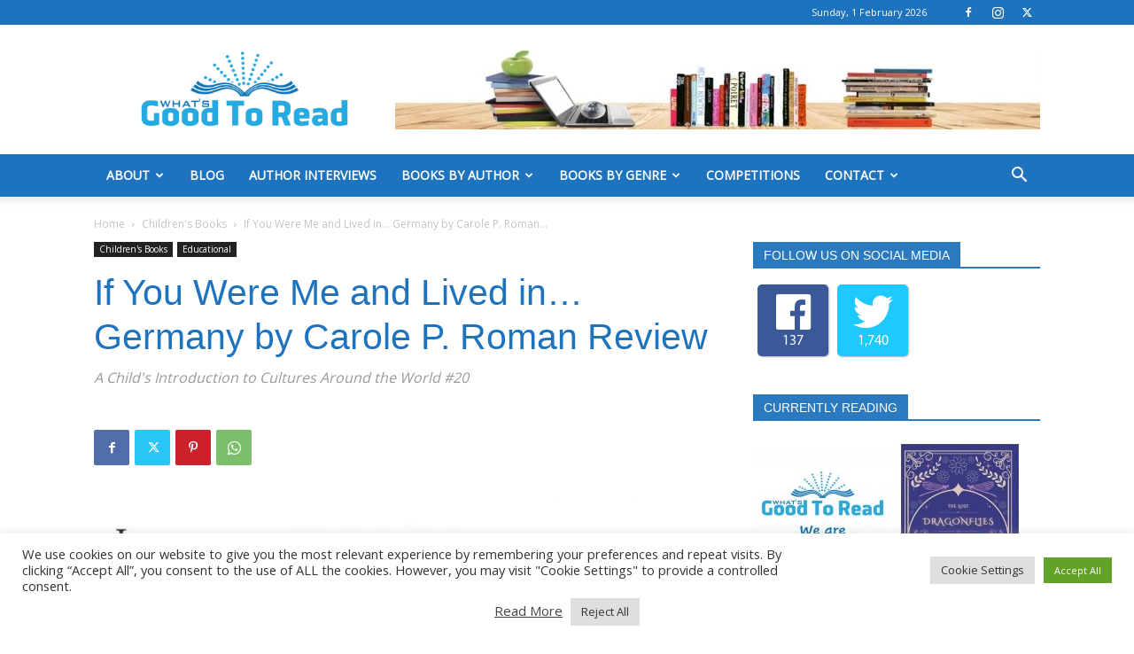

--- FILE ---
content_type: text/html; charset=UTF-8
request_url: https://www.whatsgoodtoread.co.uk/if-you-were-me-and-lived-in-germany-by-carole-p-roman-review/
body_size: 38869
content:
<!doctype html >
<!--[if IE 8]>    <html class="ie8" lang="en"> <![endif]-->
<!--[if IE 9]>    <html class="ie9" lang="en"> <![endif]-->
<!--[if gt IE 8]><!--> <html lang="en-GB"> <!--<![endif]-->
<head>
    <title>If You Were Me and Lived in… Germany by Carole P. Roman Review - What&#039;s Good To Read</title>
    <meta charset="UTF-8" />
    <meta name="viewport" content="width=device-width, initial-scale=1.0">
    <link rel="pingback" href="https://www.whatsgoodtoread.co.uk/xmlrpc.php" />
    <meta name='robots' content='index, follow, max-image-preview:large, max-snippet:-1, max-video-preview:-1' />

	<!-- This site is optimized with the Yoast SEO plugin v26.8 - https://yoast.com/product/yoast-seo-wordpress/ -->
	<meta name="description" content="If You Were Me and Lived In ... Germany by Carole P. Roman is a picture book to introduce children to the country and culture of Germany" />
	<link rel="canonical" href="https://www.whatsgoodtoread.co.uk/if-you-were-me-and-lived-in-germany-by-carole-p-roman-review/" />
	<meta property="og:locale" content="en_GB" />
	<meta property="og:type" content="article" />
	<meta property="og:title" content="If You Were Me and Lived in… Germany by Carole P. Roman Review - What&#039;s Good To Read" />
	<meta property="og:description" content="If You Were Me and Lived In ... Germany by Carole P. Roman is a picture book to introduce children to the country and culture of Germany" />
	<meta property="og:url" content="https://www.whatsgoodtoread.co.uk/if-you-were-me-and-lived-in-germany-by-carole-p-roman-review/" />
	<meta property="og:site_name" content="What&#039;s Good To Read" />
	<meta property="article:publisher" content="https://www.facebook.com/whatsgoodtoread2017" />
	<meta property="article:author" content="https://www.facebook.com/whatsgoodtoread2017/" />
	<meta property="article:published_time" content="2021-03-06T06:50:21+00:00" />
	<meta property="article:modified_time" content="2023-01-31T08:49:24+00:00" />
	<meta property="og:image" content="https://www.whatsgoodtoread.co.uk/wp-content/uploads/2021/03/IfYouWereMeandLivedInGermany.jpg" />
	<meta property="og:image:width" content="800" />
	<meta property="og:image:height" content="800" />
	<meta property="og:image:type" content="image/jpeg" />
	<meta name="author" content="What&#039;s Good to Read" />
	<meta name="twitter:card" content="summary_large_image" />
	<meta name="twitter:creator" content="@https://twitter.com/WhatsGoodToRead" />
	<meta name="twitter:site" content="@WhatsGoodToRead" />
	<meta name="twitter:label1" content="Written by" />
	<meta name="twitter:data1" content="What&#039;s Good to Read" />
	<meta name="twitter:label2" content="Estimated reading time" />
	<meta name="twitter:data2" content="4 minutes" />
	<script type="application/ld+json" class="yoast-schema-graph">{"@context":"https://schema.org","@graph":[{"@type":"Article","@id":"https://www.whatsgoodtoread.co.uk/if-you-were-me-and-lived-in-germany-by-carole-p-roman-review/#article","isPartOf":{"@id":"https://www.whatsgoodtoread.co.uk/if-you-were-me-and-lived-in-germany-by-carole-p-roman-review/"},"author":{"name":"What's Good to Read","@id":"https://www.whatsgoodtoread.co.uk/#/schema/person/f907b863235649193506904c76453e64"},"headline":"If You Were Me and Lived in… Germany by Carole P. Roman Review","datePublished":"2021-03-06T06:50:21+00:00","dateModified":"2023-01-31T08:49:24+00:00","mainEntityOfPage":{"@id":"https://www.whatsgoodtoread.co.uk/if-you-were-me-and-lived-in-germany-by-carole-p-roman-review/"},"wordCount":678,"publisher":{"@id":"https://www.whatsgoodtoread.co.uk/#organization"},"image":{"@id":"https://www.whatsgoodtoread.co.uk/if-you-were-me-and-lived-in-germany-by-carole-p-roman-review/#primaryimage"},"thumbnailUrl":"https://www.whatsgoodtoread.co.uk/wp-content/uploads/2021/03/IfYouWereMeandLivedInGermany.jpg","keywords":["4-8 Years","A Child's Introduction to Cultures Around the World","Carole P Roman","Culture","Germany","Home Education","Home Schooling","If You Were Me and Lived In","Kelsea Wierenga"],"articleSection":["Children's Books","Educational"],"inLanguage":"en-GB"},{"@type":"WebPage","@id":"https://www.whatsgoodtoread.co.uk/if-you-were-me-and-lived-in-germany-by-carole-p-roman-review/","url":"https://www.whatsgoodtoread.co.uk/if-you-were-me-and-lived-in-germany-by-carole-p-roman-review/","name":"If You Were Me and Lived in… Germany by Carole P. Roman Review - What&#039;s Good To Read","isPartOf":{"@id":"https://www.whatsgoodtoread.co.uk/#website"},"primaryImageOfPage":{"@id":"https://www.whatsgoodtoread.co.uk/if-you-were-me-and-lived-in-germany-by-carole-p-roman-review/#primaryimage"},"image":{"@id":"https://www.whatsgoodtoread.co.uk/if-you-were-me-and-lived-in-germany-by-carole-p-roman-review/#primaryimage"},"thumbnailUrl":"https://www.whatsgoodtoread.co.uk/wp-content/uploads/2021/03/IfYouWereMeandLivedInGermany.jpg","datePublished":"2021-03-06T06:50:21+00:00","dateModified":"2023-01-31T08:49:24+00:00","description":"If You Were Me and Lived In ... Germany by Carole P. Roman is a picture book to introduce children to the country and culture of Germany","breadcrumb":{"@id":"https://www.whatsgoodtoread.co.uk/if-you-were-me-and-lived-in-germany-by-carole-p-roman-review/#breadcrumb"},"inLanguage":"en-GB","potentialAction":[{"@type":"ReadAction","target":["https://www.whatsgoodtoread.co.uk/if-you-were-me-and-lived-in-germany-by-carole-p-roman-review/"]}]},{"@type":"ImageObject","inLanguage":"en-GB","@id":"https://www.whatsgoodtoread.co.uk/if-you-were-me-and-lived-in-germany-by-carole-p-roman-review/#primaryimage","url":"https://www.whatsgoodtoread.co.uk/wp-content/uploads/2021/03/IfYouWereMeandLivedInGermany.jpg","contentUrl":"https://www.whatsgoodtoread.co.uk/wp-content/uploads/2021/03/IfYouWereMeandLivedInGermany.jpg","width":800,"height":800,"caption":"Germany"},{"@type":"BreadcrumbList","@id":"https://www.whatsgoodtoread.co.uk/if-you-were-me-and-lived-in-germany-by-carole-p-roman-review/#breadcrumb","itemListElement":[{"@type":"ListItem","position":1,"name":"Home","item":"https://www.whatsgoodtoread.co.uk/"},{"@type":"ListItem","position":2,"name":"If You Were Me and Lived in… Germany by Carole P. Roman Review"}]},{"@type":"WebSite","@id":"https://www.whatsgoodtoread.co.uk/#website","url":"https://www.whatsgoodtoread.co.uk/","name":"What&#039;s Good To Read","description":"Find out What&#039;s Good to Read","publisher":{"@id":"https://www.whatsgoodtoread.co.uk/#organization"},"potentialAction":[{"@type":"SearchAction","target":{"@type":"EntryPoint","urlTemplate":"https://www.whatsgoodtoread.co.uk/?s={search_term_string}"},"query-input":{"@type":"PropertyValueSpecification","valueRequired":true,"valueName":"search_term_string"}}],"inLanguage":"en-GB"},{"@type":"Organization","@id":"https://www.whatsgoodtoread.co.uk/#organization","name":"What's Good To Read","url":"https://www.whatsgoodtoread.co.uk/","logo":{"@type":"ImageObject","inLanguage":"en-GB","@id":"https://www.whatsgoodtoread.co.uk/#/schema/logo/image/","url":"https://www.whatsgoodtoread.co.uk/wp-content/uploads/2017/08/WhatsGoodToReadLogo.jpg","contentUrl":"https://www.whatsgoodtoread.co.uk/wp-content/uploads/2017/08/WhatsGoodToReadLogo.jpg","width":3000,"height":1016,"caption":"What's Good To Read"},"image":{"@id":"https://www.whatsgoodtoread.co.uk/#/schema/logo/image/"},"sameAs":["https://www.facebook.com/whatsgoodtoread2017","https://x.com/WhatsGoodToRead"]},{"@type":"Person","@id":"https://www.whatsgoodtoread.co.uk/#/schema/person/f907b863235649193506904c76453e64","name":"What's Good to Read","image":{"@type":"ImageObject","inLanguage":"en-GB","@id":"https://www.whatsgoodtoread.co.uk/#/schema/person/image/","url":"https://secure.gravatar.com/avatar/01de105213ad2e06190e3bf0d2bb53fb1c79ab6eec288e31267b57b5c06389b2?s=96&d=mm&r=g","contentUrl":"https://secure.gravatar.com/avatar/01de105213ad2e06190e3bf0d2bb53fb1c79ab6eec288e31267b57b5c06389b2?s=96&d=mm&r=g","caption":"What's Good to Read"},"sameAs":["http://www.whatsgoodtoread.co.uk/","https://www.facebook.com/whatsgoodtoread2017/","https://x.com/https://twitter.com/WhatsGoodToRead"],"url":"https://www.whatsgoodtoread.co.uk/author/admin/"}]}</script>
	<!-- / Yoast SEO plugin. -->


<link rel='dns-prefetch' href='//www.whatsgoodtoread.co.uk' />
<link rel='dns-prefetch' href='//fonts.googleapis.com' />
<link rel="alternate" type="application/rss+xml" title="What&#039;s Good To Read &raquo; Feed" href="https://www.whatsgoodtoread.co.uk/feed/" />
<link rel="alternate" type="application/rss+xml" title="What&#039;s Good To Read &raquo; Comments Feed" href="https://www.whatsgoodtoread.co.uk/comments/feed/" />
<link rel="alternate" type="application/rss+xml" title="What&#039;s Good To Read &raquo; If You Were Me and Lived in… Germany by Carole P. Roman Review Comments Feed" href="https://www.whatsgoodtoread.co.uk/if-you-were-me-and-lived-in-germany-by-carole-p-roman-review/feed/" />
<link rel="alternate" title="oEmbed (JSON)" type="application/json+oembed" href="https://www.whatsgoodtoread.co.uk/wp-json/oembed/1.0/embed?url=https%3A%2F%2Fwww.whatsgoodtoread.co.uk%2Fif-you-were-me-and-lived-in-germany-by-carole-p-roman-review%2F" />
<link rel="alternate" title="oEmbed (XML)" type="text/xml+oembed" href="https://www.whatsgoodtoread.co.uk/wp-json/oembed/1.0/embed?url=https%3A%2F%2Fwww.whatsgoodtoread.co.uk%2Fif-you-were-me-and-lived-in-germany-by-carole-p-roman-review%2F&#038;format=xml" />
<style id='wp-img-auto-sizes-contain-inline-css' type='text/css'>
img:is([sizes=auto i],[sizes^="auto," i]){contain-intrinsic-size:3000px 1500px}
/*# sourceURL=wp-img-auto-sizes-contain-inline-css */
</style>
<style id='wp-emoji-styles-inline-css' type='text/css'>

	img.wp-smiley, img.emoji {
		display: inline !important;
		border: none !important;
		box-shadow: none !important;
		height: 1em !important;
		width: 1em !important;
		margin: 0 0.07em !important;
		vertical-align: -0.1em !important;
		background: none !important;
		padding: 0 !important;
	}
/*# sourceURL=wp-emoji-styles-inline-css */
</style>
<style id='classic-theme-styles-inline-css' type='text/css'>
/*! This file is auto-generated */
.wp-block-button__link{color:#fff;background-color:#32373c;border-radius:9999px;box-shadow:none;text-decoration:none;padding:calc(.667em + 2px) calc(1.333em + 2px);font-size:1.125em}.wp-block-file__button{background:#32373c;color:#fff;text-decoration:none}
/*# sourceURL=/wp-includes/css/classic-themes.min.css */
</style>
<link rel='stylesheet' id='fontawesome-five-css-css' href='https://www.whatsgoodtoread.co.uk/wp-content/plugins/accesspress-social-counter/css/fontawesome-all.css?ver=1.9.2' type='text/css' media='all' />
<link rel='stylesheet' id='apsc-frontend-css-css' href='https://www.whatsgoodtoread.co.uk/wp-content/plugins/accesspress-social-counter/css/frontend.css?ver=1.9.2' type='text/css' media='all' />
<link rel='stylesheet' id='apss-font-awesome-four-css' href='https://www.whatsgoodtoread.co.uk/wp-content/plugins/accesspress-social-share/css/font-awesome.min.css?ver=4.5.6' type='text/css' media='all' />
<link rel='stylesheet' id='apss-frontend-css-css' href='https://www.whatsgoodtoread.co.uk/wp-content/plugins/accesspress-social-share/css/frontend.css?ver=4.5.6' type='text/css' media='all' />
<link rel='stylesheet' id='apss-font-opensans-css' href='//fonts.googleapis.com/css?family=Open+Sans&#038;ver=6.9' type='text/css' media='all' />
<link rel='stylesheet' id='ap-contact-frontend-style-css' href='https://www.whatsgoodtoread.co.uk/wp-content/plugins/ap-contact-form//css/frontend.css?ver=1.0.8' type='text/css' media='all' />
<link rel='stylesheet' id='cookie-law-info-css' href='https://www.whatsgoodtoread.co.uk/wp-content/plugins/cookie-law-info/legacy/public/css/cookie-law-info-public.css?ver=3.4.0' type='text/css' media='all' />
<link rel='stylesheet' id='cookie-law-info-gdpr-css' href='https://www.whatsgoodtoread.co.uk/wp-content/plugins/cookie-law-info/legacy/public/css/cookie-law-info-gdpr.css?ver=3.4.0' type='text/css' media='all' />
<link rel='stylesheet' id='td-plugin-multi-purpose-css' href='https://www.whatsgoodtoread.co.uk/wp-content/plugins/td-composer/td-multi-purpose/style.css?ver=9c5a7338c90cbd82cb580e34cffb127f' type='text/css' media='all' />
<link rel='stylesheet' id='td-theme-css' href='https://www.whatsgoodtoread.co.uk/wp-content/themes/Newspaper/style.css?ver=12.7.4' type='text/css' media='all' />
<style id='td-theme-inline-css' type='text/css'>@media (max-width:767px){.td-header-desktop-wrap{display:none}}@media (min-width:767px){.td-header-mobile-wrap{display:none}}</style>
<link rel='stylesheet' id='wpgdprc-front-css-css' href='https://www.whatsgoodtoread.co.uk/wp-content/plugins/wp-gdpr-compliance/Assets/css/front.css?ver=1706552551' type='text/css' media='all' />
<style id='wpgdprc-front-css-inline-css' type='text/css'>
:root{--wp-gdpr--bar--background-color: #000000;--wp-gdpr--bar--color: #ffffff;--wp-gdpr--button--background-color: #000000;--wp-gdpr--button--background-color--darken: #000000;--wp-gdpr--button--color: #ffffff;}
/*# sourceURL=wpgdprc-front-css-inline-css */
</style>
<link rel='stylesheet' id='td-legacy-framework-front-style-css' href='https://www.whatsgoodtoread.co.uk/wp-content/plugins/td-composer/legacy/Newspaper/assets/css/td_legacy_main.css?ver=9c5a7338c90cbd82cb580e34cffb127f' type='text/css' media='all' />
<link rel='stylesheet' id='td-standard-pack-framework-front-style-css' href='https://www.whatsgoodtoread.co.uk/wp-content/plugins/td-standard-pack/Newspaper/assets/css/td_standard_pack_main.css?ver=1314111a2e147bac488ccdd97e4704ff' type='text/css' media='all' />
<link rel='stylesheet' id='tdb_style_cloud_templates_front-css' href='https://www.whatsgoodtoread.co.uk/wp-content/plugins/td-cloud-library/assets/css/tdb_main.css?ver=496e217dc78570a2932146e73f7c4a14' type='text/css' media='all' />
<script type="text/javascript" src="https://www.whatsgoodtoread.co.uk/wp-includes/js/jquery/jquery.min.js?ver=3.7.1" id="jquery-core-js"></script>
<script type="text/javascript" src="https://www.whatsgoodtoread.co.uk/wp-includes/js/jquery/jquery-migrate.min.js?ver=3.4.1" id="jquery-migrate-js"></script>
<script type="text/javascript" id="ap-contact-frontend-script-js-extra">
/* <![CDATA[ */
var apcf_js_obj = {"ajax_url":"https://www.whatsgoodtoread.co.uk/wp-admin/admin-ajax.php","_wpnonce":"b5a6cad949"};
//# sourceURL=ap-contact-frontend-script-js-extra
/* ]]> */
</script>
<script type="text/javascript" src="https://www.whatsgoodtoread.co.uk/wp-content/plugins/ap-contact-form//js/frontend.js?ver=1.0.8" id="ap-contact-frontend-script-js"></script>
<script type="text/javascript" id="cookie-law-info-js-extra">
/* <![CDATA[ */
var Cli_Data = {"nn_cookie_ids":[],"cookielist":[],"non_necessary_cookies":[],"ccpaEnabled":"","ccpaRegionBased":"","ccpaBarEnabled":"","strictlyEnabled":["necessary","obligatoire"],"ccpaType":"gdpr","js_blocking":"1","custom_integration":"","triggerDomRefresh":"","secure_cookies":""};
var cli_cookiebar_settings = {"animate_speed_hide":"500","animate_speed_show":"500","background":"#FFF","border":"#b1a6a6c2","border_on":"","button_1_button_colour":"#61a229","button_1_button_hover":"#4e8221","button_1_link_colour":"#fff","button_1_as_button":"1","button_1_new_win":"","button_2_button_colour":"#333","button_2_button_hover":"#292929","button_2_link_colour":"#444","button_2_as_button":"","button_2_hidebar":"","button_3_button_colour":"#dedfe0","button_3_button_hover":"#b2b2b3","button_3_link_colour":"#333333","button_3_as_button":"1","button_3_new_win":"","button_4_button_colour":"#dedfe0","button_4_button_hover":"#b2b2b3","button_4_link_colour":"#333333","button_4_as_button":"1","button_7_button_colour":"#61a229","button_7_button_hover":"#4e8221","button_7_link_colour":"#fff","button_7_as_button":"1","button_7_new_win":"","font_family":"inherit","header_fix":"","notify_animate_hide":"1","notify_animate_show":"","notify_div_id":"#cookie-law-info-bar","notify_position_horizontal":"right","notify_position_vertical":"bottom","scroll_close":"","scroll_close_reload":"","accept_close_reload":"","reject_close_reload":"","showagain_tab":"1","showagain_background":"#fff","showagain_border":"#000","showagain_div_id":"#cookie-law-info-again","showagain_x_position":"100px","text":"#333333","show_once_yn":"","show_once":"10000","logging_on":"","as_popup":"","popup_overlay":"1","bar_heading_text":"","cookie_bar_as":"banner","popup_showagain_position":"bottom-right","widget_position":"left"};
var log_object = {"ajax_url":"https://www.whatsgoodtoread.co.uk/wp-admin/admin-ajax.php"};
//# sourceURL=cookie-law-info-js-extra
/* ]]> */
</script>
<script type="text/javascript" src="https://www.whatsgoodtoread.co.uk/wp-content/plugins/cookie-law-info/legacy/public/js/cookie-law-info-public.js?ver=3.4.0" id="cookie-law-info-js"></script>
<script type="text/javascript" id="wpgdprc-front-js-js-extra">
/* <![CDATA[ */
var wpgdprcFront = {"ajaxUrl":"https://www.whatsgoodtoread.co.uk/wp-admin/admin-ajax.php","ajaxNonce":"c54aa1c401","ajaxArg":"security","pluginPrefix":"wpgdprc","blogId":"1","isMultiSite":"","locale":"en_GB","showSignUpModal":"","showFormModal":"","cookieName":"wpgdprc-consent","consentVersion":"","path":"/","prefix":"wpgdprc"};
//# sourceURL=wpgdprc-front-js-js-extra
/* ]]> */
</script>
<script type="text/javascript" src="https://www.whatsgoodtoread.co.uk/wp-content/plugins/wp-gdpr-compliance/Assets/js/front.min.js?ver=1706552551" id="wpgdprc-front-js-js"></script>
<link rel="https://api.w.org/" href="https://www.whatsgoodtoread.co.uk/wp-json/" /><link rel="alternate" title="JSON" type="application/json" href="https://www.whatsgoodtoread.co.uk/wp-json/wp/v2/posts/2583" /><link rel="EditURI" type="application/rsd+xml" title="RSD" href="https://www.whatsgoodtoread.co.uk/xmlrpc.php?rsd" />
<meta name="generator" content="WordPress 6.9" />
<link rel='shortlink' href='https://www.whatsgoodtoread.co.uk/?p=2583' />
<!-- Analytics by WP Statistics - https://wp-statistics.com -->
    <script>
        window.tdb_global_vars = {"wpRestUrl":"https:\/\/www.whatsgoodtoread.co.uk\/wp-json\/","permalinkStructure":"\/%postname%\/"};
        window.tdb_p_autoload_vars = {"isAjax":false,"isAdminBarShowing":false,"autoloadStatus":"off","origPostEditUrl":null};
    </script>
    
    <style id="tdb-global-colors">:root{--accent-color:#fff}</style>

    
	
<!-- JS generated by theme -->

<script type="text/javascript" id="td-generated-header-js">
    
    

	    var tdBlocksArray = []; //here we store all the items for the current page

	    // td_block class - each ajax block uses a object of this class for requests
	    function tdBlock() {
		    this.id = '';
		    this.block_type = 1; //block type id (1-234 etc)
		    this.atts = '';
		    this.td_column_number = '';
		    this.td_current_page = 1; //
		    this.post_count = 0; //from wp
		    this.found_posts = 0; //from wp
		    this.max_num_pages = 0; //from wp
		    this.td_filter_value = ''; //current live filter value
		    this.is_ajax_running = false;
		    this.td_user_action = ''; // load more or infinite loader (used by the animation)
		    this.header_color = '';
		    this.ajax_pagination_infinite_stop = ''; //show load more at page x
	    }

        // td_js_generator - mini detector
        ( function () {
            var htmlTag = document.getElementsByTagName("html")[0];

	        if ( navigator.userAgent.indexOf("MSIE 10.0") > -1 ) {
                htmlTag.className += ' ie10';
            }

            if ( !!navigator.userAgent.match(/Trident.*rv\:11\./) ) {
                htmlTag.className += ' ie11';
            }

	        if ( navigator.userAgent.indexOf("Edge") > -1 ) {
                htmlTag.className += ' ieEdge';
            }

            if ( /(iPad|iPhone|iPod)/g.test(navigator.userAgent) ) {
                htmlTag.className += ' td-md-is-ios';
            }

            var user_agent = navigator.userAgent.toLowerCase();
            if ( user_agent.indexOf("android") > -1 ) {
                htmlTag.className += ' td-md-is-android';
            }

            if ( -1 !== navigator.userAgent.indexOf('Mac OS X')  ) {
                htmlTag.className += ' td-md-is-os-x';
            }

            if ( /chrom(e|ium)/.test(navigator.userAgent.toLowerCase()) ) {
               htmlTag.className += ' td-md-is-chrome';
            }

            if ( -1 !== navigator.userAgent.indexOf('Firefox') ) {
                htmlTag.className += ' td-md-is-firefox';
            }

            if ( -1 !== navigator.userAgent.indexOf('Safari') && -1 === navigator.userAgent.indexOf('Chrome') ) {
                htmlTag.className += ' td-md-is-safari';
            }

            if( -1 !== navigator.userAgent.indexOf('IEMobile') ){
                htmlTag.className += ' td-md-is-iemobile';
            }

        })();

        var tdLocalCache = {};

        ( function () {
            "use strict";

            tdLocalCache = {
                data: {},
                remove: function (resource_id) {
                    delete tdLocalCache.data[resource_id];
                },
                exist: function (resource_id) {
                    return tdLocalCache.data.hasOwnProperty(resource_id) && tdLocalCache.data[resource_id] !== null;
                },
                get: function (resource_id) {
                    return tdLocalCache.data[resource_id];
                },
                set: function (resource_id, cachedData) {
                    tdLocalCache.remove(resource_id);
                    tdLocalCache.data[resource_id] = cachedData;
                }
            };
        })();

    
    
var td_viewport_interval_list=[{"limitBottom":767,"sidebarWidth":228},{"limitBottom":1018,"sidebarWidth":300},{"limitBottom":1140,"sidebarWidth":324}];
var td_animation_stack_effect="type0";
var tds_animation_stack=true;
var td_animation_stack_specific_selectors=".entry-thumb, img, .td-lazy-img";
var td_animation_stack_general_selectors=".td-animation-stack img, .td-animation-stack .entry-thumb, .post img, .td-animation-stack .td-lazy-img";
var tdc_is_installed="yes";
var tdc_domain_active=false;
var td_ajax_url="https:\/\/www.whatsgoodtoread.co.uk\/wp-admin\/admin-ajax.php?td_theme_name=Newspaper&v=12.7.4";
var td_get_template_directory_uri="https:\/\/www.whatsgoodtoread.co.uk\/wp-content\/plugins\/td-composer\/legacy\/common";
var tds_snap_menu="";
var tds_logo_on_sticky="show";
var tds_header_style="";
var td_please_wait="Please wait...";
var td_email_user_pass_incorrect="User or password incorrect!";
var td_email_user_incorrect="Email or username incorrect!";
var td_email_incorrect="Email incorrect!";
var td_user_incorrect="Username incorrect!";
var td_email_user_empty="Email or username empty!";
var td_pass_empty="Pass empty!";
var td_pass_pattern_incorrect="Invalid Pass Pattern!";
var td_retype_pass_incorrect="Retyped Pass incorrect!";
var tds_more_articles_on_post_enable="show";
var tds_more_articles_on_post_time_to_wait="1";
var tds_more_articles_on_post_pages_distance_from_top=0;
var tds_captcha="";
var tds_theme_color_site_wide="#4db2ec";
var tds_smart_sidebar="";
var tdThemeName="Newspaper";
var tdThemeNameWl="Newspaper";
var td_magnific_popup_translation_tPrev="Previous (Left arrow key)";
var td_magnific_popup_translation_tNext="Next (Right arrow key)";
var td_magnific_popup_translation_tCounter="%curr% of %total%";
var td_magnific_popup_translation_ajax_tError="The content from %url% could not be loaded.";
var td_magnific_popup_translation_image_tError="The image #%curr% could not be loaded.";
var tdBlockNonce="dade9fce25";
var tdMobileMenu="enabled";
var tdMobileSearch="enabled";
var tdDateNamesI18n={"month_names":["January","February","March","April","May","June","July","August","September","October","November","December"],"month_names_short":["Jan","Feb","Mar","Apr","May","Jun","Jul","Aug","Sep","Oct","Nov","Dec"],"day_names":["Sunday","Monday","Tuesday","Wednesday","Thursday","Friday","Saturday"],"day_names_short":["Sun","Mon","Tue","Wed","Thu","Fri","Sat"]};
var tdb_modal_confirm="Save";
var tdb_modal_cancel="Cancel";
var tdb_modal_confirm_alt="Yes";
var tdb_modal_cancel_alt="No";
var td_deploy_mode="deploy";
var td_ad_background_click_link="";
var td_ad_background_click_target="";
</script>


<!-- Header style compiled by theme -->

<style>:root{--td_header_color:#2b7abf;--td_text_header_color:#ffffff;--td_page_title_color:#1e73be;--td_page_content_color:#000000}.td-header-wrap .td-header-top-menu-full,.td-header-wrap .top-header-menu .sub-menu,.tdm-header-style-1.td-header-wrap .td-header-top-menu-full,.tdm-header-style-1.td-header-wrap .top-header-menu .sub-menu,.tdm-header-style-2.td-header-wrap .td-header-top-menu-full,.tdm-header-style-2.td-header-wrap .top-header-menu .sub-menu,.tdm-header-style-3.td-header-wrap .td-header-top-menu-full,.tdm-header-style-3.td-header-wrap .top-header-menu .sub-menu{background-color:#1e73be}.td-header-style-8 .td-header-top-menu-full{background-color:transparent}.td-header-style-8 .td-header-top-menu-full .td-header-top-menu{background-color:#1e73be;padding-left:15px;padding-right:15px}.td-header-wrap .td-header-top-menu-full .td-header-top-menu,.td-header-wrap .td-header-top-menu-full{border-bottom:none}.top-header-menu .current-menu-item>a,.top-header-menu .current-menu-ancestor>a,.top-header-menu .current-category-ancestor>a,.top-header-menu li a:hover,.td-header-sp-top-widget .td-icon-search:hover{color:#dd3333}.td-header-wrap .td-header-sp-top-widget i.td-icon-font:hover{color:#ffffff}.td-header-wrap .td-header-menu-wrap-full,.td-header-menu-wrap.td-affix,.td-header-style-3 .td-header-main-menu,.td-header-style-3 .td-affix .td-header-main-menu,.td-header-style-4 .td-header-main-menu,.td-header-style-4 .td-affix .td-header-main-menu,.td-header-style-8 .td-header-menu-wrap.td-affix,.td-header-style-8 .td-header-top-menu-full{background-color:#1e73be}.td-boxed-layout .td-header-style-3 .td-header-menu-wrap,.td-boxed-layout .td-header-style-4 .td-header-menu-wrap,.td-header-style-3 .td_stretch_content .td-header-menu-wrap,.td-header-style-4 .td_stretch_content .td-header-menu-wrap{background-color:#1e73be!important}@media (min-width:1019px){.td-header-style-1 .td-header-sp-recs,.td-header-style-1 .td-header-sp-logo{margin-bottom:28px}}@media (min-width:768px) and (max-width:1018px){.td-header-style-1 .td-header-sp-recs,.td-header-style-1 .td-header-sp-logo{margin-bottom:14px}}.td-header-style-7 .td-header-top-menu{border-bottom:none}.sf-menu>.current-menu-item>a:after,.sf-menu>.current-menu-ancestor>a:after,.sf-menu>.current-category-ancestor>a:after,.sf-menu>li:hover>a:after,.sf-menu>.sfHover>a:after,.td_block_mega_menu .td-next-prev-wrap a:hover,.td-mega-span .td-post-category:hover,.td-header-wrap .black-menu .sf-menu>li>a:hover,.td-header-wrap .black-menu .sf-menu>.current-menu-ancestor>a,.td-header-wrap .black-menu .sf-menu>.sfHover>a,.td-header-wrap .black-menu .sf-menu>.current-menu-item>a,.td-header-wrap .black-menu .sf-menu>.current-menu-ancestor>a,.td-header-wrap .black-menu .sf-menu>.current-category-ancestor>a,.tdm-menu-active-style5 .tdm-header .td-header-menu-wrap .sf-menu>.current-menu-item>a,.tdm-menu-active-style5 .tdm-header .td-header-menu-wrap .sf-menu>.current-menu-ancestor>a,.tdm-menu-active-style5 .tdm-header .td-header-menu-wrap .sf-menu>.current-category-ancestor>a,.tdm-menu-active-style5 .tdm-header .td-header-menu-wrap .sf-menu>li>a:hover,.tdm-menu-active-style5 .tdm-header .td-header-menu-wrap .sf-menu>.sfHover>a{background-color:#dd3333}.td_block_mega_menu .td-next-prev-wrap a:hover,.tdm-menu-active-style4 .tdm-header .sf-menu>.current-menu-item>a,.tdm-menu-active-style4 .tdm-header .sf-menu>.current-menu-ancestor>a,.tdm-menu-active-style4 .tdm-header .sf-menu>.current-category-ancestor>a,.tdm-menu-active-style4 .tdm-header .sf-menu>li>a:hover,.tdm-menu-active-style4 .tdm-header .sf-menu>.sfHover>a{border-color:#dd3333}.header-search-wrap .td-drop-down-search:before{border-color:transparent transparent #dd3333 transparent}.td_mega_menu_sub_cats .cur-sub-cat,.td_mod_mega_menu:hover .entry-title a,.td-theme-wrap .sf-menu ul .td-menu-item>a:hover,.td-theme-wrap .sf-menu ul .sfHover>a,.td-theme-wrap .sf-menu ul .current-menu-ancestor>a,.td-theme-wrap .sf-menu ul .current-category-ancestor>a,.td-theme-wrap .sf-menu ul .current-menu-item>a,.tdm-menu-active-style3 .tdm-header.td-header-wrap .sf-menu>.current-menu-item>a,.tdm-menu-active-style3 .tdm-header.td-header-wrap .sf-menu>.current-menu-ancestor>a,.tdm-menu-active-style3 .tdm-header.td-header-wrap .sf-menu>.current-category-ancestor>a,.tdm-menu-active-style3 .tdm-header.td-header-wrap .sf-menu>li>a:hover,.tdm-menu-active-style3 .tdm-header.td-header-wrap .sf-menu>.sfHover>a{color:#dd3333}.td-header-wrap .td-header-menu-wrap .sf-menu>li>a,.td-header-wrap .td-header-menu-social .td-social-icon-wrap a,.td-header-style-4 .td-header-menu-social .td-social-icon-wrap i,.td-header-style-5 .td-header-menu-social .td-social-icon-wrap i,.td-header-style-6 .td-header-menu-social .td-social-icon-wrap i,.td-header-style-12 .td-header-menu-social .td-social-icon-wrap i,.td-header-wrap .header-search-wrap #td-header-search-button .td-icon-search{color:#ffffff}.td-header-wrap .td-header-menu-social+.td-search-wrapper #td-header-search-button:before{background-color:#ffffff}.td-header-bg:before{background-size:auto}.td-header-bg:before{background-position:center center}.td-footer-wrapper,.td-footer-wrapper .td_block_template_7 .td-block-title>*,.td-footer-wrapper .td_block_template_17 .td-block-title,.td-footer-wrapper .td-block-title-wrap .td-wrapper-pulldown-filter{background-color:#1e73be}.td-sub-footer-container{background-color:#1e73be}.td-subfooter-menu li a:hover{color:#dd3333}.post .td-post-header .entry-title{color:#1e73be}.td_module_15 .entry-title a{color:#1e73be}:root{--td_header_color:#2b7abf;--td_text_header_color:#ffffff;--td_page_title_color:#1e73be;--td_page_content_color:#000000}.td-header-wrap .td-header-top-menu-full,.td-header-wrap .top-header-menu .sub-menu,.tdm-header-style-1.td-header-wrap .td-header-top-menu-full,.tdm-header-style-1.td-header-wrap .top-header-menu .sub-menu,.tdm-header-style-2.td-header-wrap .td-header-top-menu-full,.tdm-header-style-2.td-header-wrap .top-header-menu .sub-menu,.tdm-header-style-3.td-header-wrap .td-header-top-menu-full,.tdm-header-style-3.td-header-wrap .top-header-menu .sub-menu{background-color:#1e73be}.td-header-style-8 .td-header-top-menu-full{background-color:transparent}.td-header-style-8 .td-header-top-menu-full .td-header-top-menu{background-color:#1e73be;padding-left:15px;padding-right:15px}.td-header-wrap .td-header-top-menu-full .td-header-top-menu,.td-header-wrap .td-header-top-menu-full{border-bottom:none}.top-header-menu .current-menu-item>a,.top-header-menu .current-menu-ancestor>a,.top-header-menu .current-category-ancestor>a,.top-header-menu li a:hover,.td-header-sp-top-widget .td-icon-search:hover{color:#dd3333}.td-header-wrap .td-header-sp-top-widget i.td-icon-font:hover{color:#ffffff}.td-header-wrap .td-header-menu-wrap-full,.td-header-menu-wrap.td-affix,.td-header-style-3 .td-header-main-menu,.td-header-style-3 .td-affix .td-header-main-menu,.td-header-style-4 .td-header-main-menu,.td-header-style-4 .td-affix .td-header-main-menu,.td-header-style-8 .td-header-menu-wrap.td-affix,.td-header-style-8 .td-header-top-menu-full{background-color:#1e73be}.td-boxed-layout .td-header-style-3 .td-header-menu-wrap,.td-boxed-layout .td-header-style-4 .td-header-menu-wrap,.td-header-style-3 .td_stretch_content .td-header-menu-wrap,.td-header-style-4 .td_stretch_content .td-header-menu-wrap{background-color:#1e73be!important}@media (min-width:1019px){.td-header-style-1 .td-header-sp-recs,.td-header-style-1 .td-header-sp-logo{margin-bottom:28px}}@media (min-width:768px) and (max-width:1018px){.td-header-style-1 .td-header-sp-recs,.td-header-style-1 .td-header-sp-logo{margin-bottom:14px}}.td-header-style-7 .td-header-top-menu{border-bottom:none}.sf-menu>.current-menu-item>a:after,.sf-menu>.current-menu-ancestor>a:after,.sf-menu>.current-category-ancestor>a:after,.sf-menu>li:hover>a:after,.sf-menu>.sfHover>a:after,.td_block_mega_menu .td-next-prev-wrap a:hover,.td-mega-span .td-post-category:hover,.td-header-wrap .black-menu .sf-menu>li>a:hover,.td-header-wrap .black-menu .sf-menu>.current-menu-ancestor>a,.td-header-wrap .black-menu .sf-menu>.sfHover>a,.td-header-wrap .black-menu .sf-menu>.current-menu-item>a,.td-header-wrap .black-menu .sf-menu>.current-menu-ancestor>a,.td-header-wrap .black-menu .sf-menu>.current-category-ancestor>a,.tdm-menu-active-style5 .tdm-header .td-header-menu-wrap .sf-menu>.current-menu-item>a,.tdm-menu-active-style5 .tdm-header .td-header-menu-wrap .sf-menu>.current-menu-ancestor>a,.tdm-menu-active-style5 .tdm-header .td-header-menu-wrap .sf-menu>.current-category-ancestor>a,.tdm-menu-active-style5 .tdm-header .td-header-menu-wrap .sf-menu>li>a:hover,.tdm-menu-active-style5 .tdm-header .td-header-menu-wrap .sf-menu>.sfHover>a{background-color:#dd3333}.td_block_mega_menu .td-next-prev-wrap a:hover,.tdm-menu-active-style4 .tdm-header .sf-menu>.current-menu-item>a,.tdm-menu-active-style4 .tdm-header .sf-menu>.current-menu-ancestor>a,.tdm-menu-active-style4 .tdm-header .sf-menu>.current-category-ancestor>a,.tdm-menu-active-style4 .tdm-header .sf-menu>li>a:hover,.tdm-menu-active-style4 .tdm-header .sf-menu>.sfHover>a{border-color:#dd3333}.header-search-wrap .td-drop-down-search:before{border-color:transparent transparent #dd3333 transparent}.td_mega_menu_sub_cats .cur-sub-cat,.td_mod_mega_menu:hover .entry-title a,.td-theme-wrap .sf-menu ul .td-menu-item>a:hover,.td-theme-wrap .sf-menu ul .sfHover>a,.td-theme-wrap .sf-menu ul .current-menu-ancestor>a,.td-theme-wrap .sf-menu ul .current-category-ancestor>a,.td-theme-wrap .sf-menu ul .current-menu-item>a,.tdm-menu-active-style3 .tdm-header.td-header-wrap .sf-menu>.current-menu-item>a,.tdm-menu-active-style3 .tdm-header.td-header-wrap .sf-menu>.current-menu-ancestor>a,.tdm-menu-active-style3 .tdm-header.td-header-wrap .sf-menu>.current-category-ancestor>a,.tdm-menu-active-style3 .tdm-header.td-header-wrap .sf-menu>li>a:hover,.tdm-menu-active-style3 .tdm-header.td-header-wrap .sf-menu>.sfHover>a{color:#dd3333}.td-header-wrap .td-header-menu-wrap .sf-menu>li>a,.td-header-wrap .td-header-menu-social .td-social-icon-wrap a,.td-header-style-4 .td-header-menu-social .td-social-icon-wrap i,.td-header-style-5 .td-header-menu-social .td-social-icon-wrap i,.td-header-style-6 .td-header-menu-social .td-social-icon-wrap i,.td-header-style-12 .td-header-menu-social .td-social-icon-wrap i,.td-header-wrap .header-search-wrap #td-header-search-button .td-icon-search{color:#ffffff}.td-header-wrap .td-header-menu-social+.td-search-wrapper #td-header-search-button:before{background-color:#ffffff}.td-header-bg:before{background-size:auto}.td-header-bg:before{background-position:center center}.td-footer-wrapper,.td-footer-wrapper .td_block_template_7 .td-block-title>*,.td-footer-wrapper .td_block_template_17 .td-block-title,.td-footer-wrapper .td-block-title-wrap .td-wrapper-pulldown-filter{background-color:#1e73be}.td-sub-footer-container{background-color:#1e73be}.td-subfooter-menu li a:hover{color:#dd3333}.post .td-post-header .entry-title{color:#1e73be}.td_module_15 .entry-title a{color:#1e73be}</style>




<script type="application/ld+json">
    {
        "@context": "https://schema.org",
        "@type": "BreadcrumbList",
        "itemListElement": [
            {
                "@type": "ListItem",
                "position": 1,
                "item": {
                    "@type": "WebSite",
                    "@id": "https://www.whatsgoodtoread.co.uk/",
                    "name": "Home"
                }
            },
            {
                "@type": "ListItem",
                "position": 2,
                    "item": {
                    "@type": "WebPage",
                    "@id": "https://www.whatsgoodtoread.co.uk/category/childrens/",
                    "name": "Children's Books"
                }
            }
            ,{
                "@type": "ListItem",
                "position": 3,
                    "item": {
                    "@type": "WebPage",
                    "@id": "https://www.whatsgoodtoread.co.uk/if-you-were-me-and-lived-in-germany-by-carole-p-roman-review/",
                    "name": "If You Were Me and Lived in… Germany by Carole P. Roman..."                                
                }
            }    
        ]
    }
</script>
<link rel="icon" href="https://www.whatsgoodtoread.co.uk/wp-content/uploads/2017/08/TwitterProfile-150x150.jpg" sizes="32x32" />
<link rel="icon" href="https://www.whatsgoodtoread.co.uk/wp-content/uploads/2017/08/TwitterProfile.jpg" sizes="192x192" />
<link rel="apple-touch-icon" href="https://www.whatsgoodtoread.co.uk/wp-content/uploads/2017/08/TwitterProfile.jpg" />
<meta name="msapplication-TileImage" content="https://www.whatsgoodtoread.co.uk/wp-content/uploads/2017/08/TwitterProfile.jpg" />

<!-- Button style compiled by theme -->

<style></style>

	<style id="tdw-css-placeholder"></style><style id='global-styles-inline-css' type='text/css'>
:root{--wp--preset--aspect-ratio--square: 1;--wp--preset--aspect-ratio--4-3: 4/3;--wp--preset--aspect-ratio--3-4: 3/4;--wp--preset--aspect-ratio--3-2: 3/2;--wp--preset--aspect-ratio--2-3: 2/3;--wp--preset--aspect-ratio--16-9: 16/9;--wp--preset--aspect-ratio--9-16: 9/16;--wp--preset--color--black: #000000;--wp--preset--color--cyan-bluish-gray: #abb8c3;--wp--preset--color--white: #ffffff;--wp--preset--color--pale-pink: #f78da7;--wp--preset--color--vivid-red: #cf2e2e;--wp--preset--color--luminous-vivid-orange: #ff6900;--wp--preset--color--luminous-vivid-amber: #fcb900;--wp--preset--color--light-green-cyan: #7bdcb5;--wp--preset--color--vivid-green-cyan: #00d084;--wp--preset--color--pale-cyan-blue: #8ed1fc;--wp--preset--color--vivid-cyan-blue: #0693e3;--wp--preset--color--vivid-purple: #9b51e0;--wp--preset--gradient--vivid-cyan-blue-to-vivid-purple: linear-gradient(135deg,rgb(6,147,227) 0%,rgb(155,81,224) 100%);--wp--preset--gradient--light-green-cyan-to-vivid-green-cyan: linear-gradient(135deg,rgb(122,220,180) 0%,rgb(0,208,130) 100%);--wp--preset--gradient--luminous-vivid-amber-to-luminous-vivid-orange: linear-gradient(135deg,rgb(252,185,0) 0%,rgb(255,105,0) 100%);--wp--preset--gradient--luminous-vivid-orange-to-vivid-red: linear-gradient(135deg,rgb(255,105,0) 0%,rgb(207,46,46) 100%);--wp--preset--gradient--very-light-gray-to-cyan-bluish-gray: linear-gradient(135deg,rgb(238,238,238) 0%,rgb(169,184,195) 100%);--wp--preset--gradient--cool-to-warm-spectrum: linear-gradient(135deg,rgb(74,234,220) 0%,rgb(151,120,209) 20%,rgb(207,42,186) 40%,rgb(238,44,130) 60%,rgb(251,105,98) 80%,rgb(254,248,76) 100%);--wp--preset--gradient--blush-light-purple: linear-gradient(135deg,rgb(255,206,236) 0%,rgb(152,150,240) 100%);--wp--preset--gradient--blush-bordeaux: linear-gradient(135deg,rgb(254,205,165) 0%,rgb(254,45,45) 50%,rgb(107,0,62) 100%);--wp--preset--gradient--luminous-dusk: linear-gradient(135deg,rgb(255,203,112) 0%,rgb(199,81,192) 50%,rgb(65,88,208) 100%);--wp--preset--gradient--pale-ocean: linear-gradient(135deg,rgb(255,245,203) 0%,rgb(182,227,212) 50%,rgb(51,167,181) 100%);--wp--preset--gradient--electric-grass: linear-gradient(135deg,rgb(202,248,128) 0%,rgb(113,206,126) 100%);--wp--preset--gradient--midnight: linear-gradient(135deg,rgb(2,3,129) 0%,rgb(40,116,252) 100%);--wp--preset--font-size--small: 11px;--wp--preset--font-size--medium: 20px;--wp--preset--font-size--large: 32px;--wp--preset--font-size--x-large: 42px;--wp--preset--font-size--regular: 15px;--wp--preset--font-size--larger: 50px;--wp--preset--spacing--20: 0.44rem;--wp--preset--spacing--30: 0.67rem;--wp--preset--spacing--40: 1rem;--wp--preset--spacing--50: 1.5rem;--wp--preset--spacing--60: 2.25rem;--wp--preset--spacing--70: 3.38rem;--wp--preset--spacing--80: 5.06rem;--wp--preset--shadow--natural: 6px 6px 9px rgba(0, 0, 0, 0.2);--wp--preset--shadow--deep: 12px 12px 50px rgba(0, 0, 0, 0.4);--wp--preset--shadow--sharp: 6px 6px 0px rgba(0, 0, 0, 0.2);--wp--preset--shadow--outlined: 6px 6px 0px -3px rgb(255, 255, 255), 6px 6px rgb(0, 0, 0);--wp--preset--shadow--crisp: 6px 6px 0px rgb(0, 0, 0);}:where(.is-layout-flex){gap: 0.5em;}:where(.is-layout-grid){gap: 0.5em;}body .is-layout-flex{display: flex;}.is-layout-flex{flex-wrap: wrap;align-items: center;}.is-layout-flex > :is(*, div){margin: 0;}body .is-layout-grid{display: grid;}.is-layout-grid > :is(*, div){margin: 0;}:where(.wp-block-columns.is-layout-flex){gap: 2em;}:where(.wp-block-columns.is-layout-grid){gap: 2em;}:where(.wp-block-post-template.is-layout-flex){gap: 1.25em;}:where(.wp-block-post-template.is-layout-grid){gap: 1.25em;}.has-black-color{color: var(--wp--preset--color--black) !important;}.has-cyan-bluish-gray-color{color: var(--wp--preset--color--cyan-bluish-gray) !important;}.has-white-color{color: var(--wp--preset--color--white) !important;}.has-pale-pink-color{color: var(--wp--preset--color--pale-pink) !important;}.has-vivid-red-color{color: var(--wp--preset--color--vivid-red) !important;}.has-luminous-vivid-orange-color{color: var(--wp--preset--color--luminous-vivid-orange) !important;}.has-luminous-vivid-amber-color{color: var(--wp--preset--color--luminous-vivid-amber) !important;}.has-light-green-cyan-color{color: var(--wp--preset--color--light-green-cyan) !important;}.has-vivid-green-cyan-color{color: var(--wp--preset--color--vivid-green-cyan) !important;}.has-pale-cyan-blue-color{color: var(--wp--preset--color--pale-cyan-blue) !important;}.has-vivid-cyan-blue-color{color: var(--wp--preset--color--vivid-cyan-blue) !important;}.has-vivid-purple-color{color: var(--wp--preset--color--vivid-purple) !important;}.has-black-background-color{background-color: var(--wp--preset--color--black) !important;}.has-cyan-bluish-gray-background-color{background-color: var(--wp--preset--color--cyan-bluish-gray) !important;}.has-white-background-color{background-color: var(--wp--preset--color--white) !important;}.has-pale-pink-background-color{background-color: var(--wp--preset--color--pale-pink) !important;}.has-vivid-red-background-color{background-color: var(--wp--preset--color--vivid-red) !important;}.has-luminous-vivid-orange-background-color{background-color: var(--wp--preset--color--luminous-vivid-orange) !important;}.has-luminous-vivid-amber-background-color{background-color: var(--wp--preset--color--luminous-vivid-amber) !important;}.has-light-green-cyan-background-color{background-color: var(--wp--preset--color--light-green-cyan) !important;}.has-vivid-green-cyan-background-color{background-color: var(--wp--preset--color--vivid-green-cyan) !important;}.has-pale-cyan-blue-background-color{background-color: var(--wp--preset--color--pale-cyan-blue) !important;}.has-vivid-cyan-blue-background-color{background-color: var(--wp--preset--color--vivid-cyan-blue) !important;}.has-vivid-purple-background-color{background-color: var(--wp--preset--color--vivid-purple) !important;}.has-black-border-color{border-color: var(--wp--preset--color--black) !important;}.has-cyan-bluish-gray-border-color{border-color: var(--wp--preset--color--cyan-bluish-gray) !important;}.has-white-border-color{border-color: var(--wp--preset--color--white) !important;}.has-pale-pink-border-color{border-color: var(--wp--preset--color--pale-pink) !important;}.has-vivid-red-border-color{border-color: var(--wp--preset--color--vivid-red) !important;}.has-luminous-vivid-orange-border-color{border-color: var(--wp--preset--color--luminous-vivid-orange) !important;}.has-luminous-vivid-amber-border-color{border-color: var(--wp--preset--color--luminous-vivid-amber) !important;}.has-light-green-cyan-border-color{border-color: var(--wp--preset--color--light-green-cyan) !important;}.has-vivid-green-cyan-border-color{border-color: var(--wp--preset--color--vivid-green-cyan) !important;}.has-pale-cyan-blue-border-color{border-color: var(--wp--preset--color--pale-cyan-blue) !important;}.has-vivid-cyan-blue-border-color{border-color: var(--wp--preset--color--vivid-cyan-blue) !important;}.has-vivid-purple-border-color{border-color: var(--wp--preset--color--vivid-purple) !important;}.has-vivid-cyan-blue-to-vivid-purple-gradient-background{background: var(--wp--preset--gradient--vivid-cyan-blue-to-vivid-purple) !important;}.has-light-green-cyan-to-vivid-green-cyan-gradient-background{background: var(--wp--preset--gradient--light-green-cyan-to-vivid-green-cyan) !important;}.has-luminous-vivid-amber-to-luminous-vivid-orange-gradient-background{background: var(--wp--preset--gradient--luminous-vivid-amber-to-luminous-vivid-orange) !important;}.has-luminous-vivid-orange-to-vivid-red-gradient-background{background: var(--wp--preset--gradient--luminous-vivid-orange-to-vivid-red) !important;}.has-very-light-gray-to-cyan-bluish-gray-gradient-background{background: var(--wp--preset--gradient--very-light-gray-to-cyan-bluish-gray) !important;}.has-cool-to-warm-spectrum-gradient-background{background: var(--wp--preset--gradient--cool-to-warm-spectrum) !important;}.has-blush-light-purple-gradient-background{background: var(--wp--preset--gradient--blush-light-purple) !important;}.has-blush-bordeaux-gradient-background{background: var(--wp--preset--gradient--blush-bordeaux) !important;}.has-luminous-dusk-gradient-background{background: var(--wp--preset--gradient--luminous-dusk) !important;}.has-pale-ocean-gradient-background{background: var(--wp--preset--gradient--pale-ocean) !important;}.has-electric-grass-gradient-background{background: var(--wp--preset--gradient--electric-grass) !important;}.has-midnight-gradient-background{background: var(--wp--preset--gradient--midnight) !important;}.has-small-font-size{font-size: var(--wp--preset--font-size--small) !important;}.has-medium-font-size{font-size: var(--wp--preset--font-size--medium) !important;}.has-large-font-size{font-size: var(--wp--preset--font-size--large) !important;}.has-x-large-font-size{font-size: var(--wp--preset--font-size--x-large) !important;}
/*# sourceURL=global-styles-inline-css */
</style>
<link rel='stylesheet' id='cookie-law-info-table-css' href='https://www.whatsgoodtoread.co.uk/wp-content/plugins/cookie-law-info/legacy/public/css/cookie-law-info-table.css?ver=3.4.0' type='text/css' media='all' />
</head>

<body class="wp-singular post-template-default single single-post postid-2583 single-format-standard wp-theme-Newspaper td-standard-pack if-you-were-me-and-lived-in-germany-by-carole-p-roman-review global-block-template-1 td-animation-stack-type0 td-full-layout" itemscope="itemscope" itemtype="https://schema.org/WebPage">

<div class="td-scroll-up" data-style="style1"><i class="td-icon-menu-up"></i></div>
    <div class="td-menu-background" style="visibility:hidden"></div>
<div id="td-mobile-nav" style="visibility:hidden">
    <div class="td-mobile-container">
        <!-- mobile menu top section -->
        <div class="td-menu-socials-wrap">
            <!-- socials -->
            <div class="td-menu-socials">
                
        <span class="td-social-icon-wrap">
            <a target="_blank" href="https://www.facebook.com/whatsgoodtoread2017" title="Facebook">
                <i class="td-icon-font td-icon-facebook"></i>
                <span style="display: none">Facebook</span>
            </a>
        </span>
        <span class="td-social-icon-wrap">
            <a target="_blank" href="https://www.instagram.com/whatsgoodtoread/" title="Instagram">
                <i class="td-icon-font td-icon-instagram"></i>
                <span style="display: none">Instagram</span>
            </a>
        </span>
        <span class="td-social-icon-wrap">
            <a target="_blank" href="https://twitter.com/WhatsGoodToRead" title="Twitter">
                <i class="td-icon-font td-icon-twitter"></i>
                <span style="display: none">Twitter</span>
            </a>
        </span>            </div>
            <!-- close button -->
            <div class="td-mobile-close">
                <span><i class="td-icon-close-mobile"></i></span>
            </div>
        </div>

        <!-- login section -->
        
        <!-- menu section -->
        <div class="td-mobile-content">
            <div class="menu-book-reviews-container"><ul id="menu-book-reviews" class="td-mobile-main-menu"><li id="menu-item-412" class="menu-item menu-item-type-post_type menu-item-object-page menu-item-has-children menu-item-first menu-item-412"><a href="https://www.whatsgoodtoread.co.uk/about/">About<i class="td-icon-menu-right td-element-after"></i></a>
<ul class="sub-menu">
	<li id="menu-item-435" class="menu-item menu-item-type-post_type menu-item-object-page menu-item-privacy-policy menu-item-435"><a href="https://www.whatsgoodtoread.co.uk/disclosure-privacy-policy/">Disclosure and Privacy Policy</a></li>
	<li id="menu-item-774" class="menu-item menu-item-type-post_type menu-item-object-page menu-item-774"><a href="https://www.whatsgoodtoread.co.uk/?page_id=772">GDPR – Request personal data</a></li>
</ul>
</li>
<li id="menu-item-3435" class="menu-item menu-item-type-taxonomy menu-item-object-category menu-item-3435"><a href="https://www.whatsgoodtoread.co.uk/category/blog/">Blog</a></li>
<li id="menu-item-24" class="menu-item menu-item-type-taxonomy menu-item-object-category menu-item-24"><a href="https://www.whatsgoodtoread.co.uk/category/interviews/">Author Interviews</a></li>
<li id="menu-item-22" class="menu-item menu-item-type-custom menu-item-object-custom menu-item-has-children menu-item-22"><a href="#" target="_blank" rel="nofollow">Books by Author<i class="td-icon-menu-right td-element-after"></i></a>
<ul class="sub-menu">
	<li id="menu-item-5393" class="menu-item menu-item-type-post_type menu-item-object-page menu-item-5393"><a href="https://www.whatsgoodtoread.co.uk/c-j-tudor/">C. J. Tudor</a></li>
	<li id="menu-item-106" class="menu-item menu-item-type-custom menu-item-object-custom menu-item-106"><a href="https://www.whatsgoodtoread.co.uk/carole-p-roman/">Carole P. Roman</a></li>
	<li id="menu-item-136" class="menu-item menu-item-type-custom menu-item-object-custom menu-item-136"><a href="https://www.whatsgoodtoread.co.uk/chris-carter/">Chris Carter</a></li>
	<li id="menu-item-6428" class="menu-item menu-item-type-post_type menu-item-object-page menu-item-6428"><a href="https://www.whatsgoodtoread.co.uk/david-hatton/">David Hatton</a></li>
	<li id="menu-item-23" class="menu-item menu-item-type-custom menu-item-object-custom menu-item-23"><a href="https://www.whatsgoodtoread.co.uk/j-d-barker/">J. D. Barker</a></li>
	<li id="menu-item-1148" class="menu-item menu-item-type-custom menu-item-object-custom menu-item-1148"><a href="https://www.whatsgoodtoread.co.uk/james-patterson/">James Patterson</a></li>
	<li id="menu-item-505" class="menu-item menu-item-type-custom menu-item-object-custom menu-item-505"><a href="https://www.whatsgoodtoread.co.uk/jean-harrod/">Jean Harrod</a></li>
	<li id="menu-item-2357" class="menu-item menu-item-type-custom menu-item-object-custom menu-item-2357"><a href="https://www.whatsgoodtoread.co.uk/john-grisham/">John Grisham</a></li>
	<li id="menu-item-1207" class="menu-item menu-item-type-custom menu-item-object-custom menu-item-1207"><a href="https://www.whatsgoodtoread.co.uk/m-j-arlidge/">M. J. Arlidge</a></li>
	<li id="menu-item-1436" class="menu-item menu-item-type-custom menu-item-object-custom menu-item-1436"><a href="https://www.whatsgoodtoread.co.uk/m-w-craven/">M.W. Craven</a></li>
	<li id="menu-item-740" class="menu-item menu-item-type-custom menu-item-object-custom menu-item-740"><a href="https://www.whatsgoodtoread.co.uk/marko-kitti/">Marko Kitti</a></li>
	<li id="menu-item-130" class="menu-item menu-item-type-custom menu-item-object-custom menu-item-130"><a href="https://www.whatsgoodtoread.co.uk/michael-phillip-cash/">Michael Phillip Cash</a></li>
	<li id="menu-item-2906" class="menu-item menu-item-type-custom menu-item-object-custom menu-item-2906"><a href="https://www.whatsgoodtoread.co.uk/ransom-riggs/">Ransom Riggs</a></li>
	<li id="menu-item-541" class="menu-item menu-item-type-custom menu-item-object-custom menu-item-541"><a href="https://www.whatsgoodtoread.co.uk/richard-montanari/">Richard Montanari</a></li>
	<li id="menu-item-2331" class="menu-item menu-item-type-custom menu-item-object-custom menu-item-2331"><a href="https://www.whatsgoodtoread.co.uk/roald-dahl/">Roald Dahl</a></li>
	<li id="menu-item-464" class="menu-item menu-item-type-custom menu-item-object-custom menu-item-464"><a href="https://www.whatsgoodtoread.co.uk/sharon-bolton/">Sharon Bolton</a></li>
	<li id="menu-item-1101" class="menu-item menu-item-type-custom menu-item-object-custom menu-item-1101"><a href="https://www.whatsgoodtoread.co.uk/shaun-baines/">Shaun Baines</a></li>
	<li id="menu-item-129" class="menu-item menu-item-type-custom menu-item-object-custom menu-item-129"><a href="https://www.whatsgoodtoread.co.uk/stephen-king/">Stephen King</a></li>
	<li id="menu-item-131" class="menu-item menu-item-type-custom menu-item-object-custom menu-item-131"><a href="https://www.whatsgoodtoread.co.uk/stephen-leather/">Stephen Leather</a></li>
</ul>
</li>
<li id="menu-item-58" class="menu-item menu-item-type-custom menu-item-object-custom menu-item-has-children menu-item-58"><a href="#" target="_blank" rel="nofollow">Books by Genre<i class="td-icon-menu-right td-element-after"></i></a>
<ul class="sub-menu">
	<li id="menu-item-5054" class="menu-item menu-item-type-taxonomy menu-item-object-category menu-item-5054"><a href="https://www.whatsgoodtoread.co.uk/category/biographies-memoirs/">Biographies &amp; Memoirs</a></li>
	<li id="menu-item-654" class="menu-item menu-item-type-taxonomy menu-item-object-category current-post-ancestor current-menu-parent current-post-parent menu-item-654"><a href="https://www.whatsgoodtoread.co.uk/category/childrens/">Children&#8217;s Books</a></li>
	<li id="menu-item-5965" class="menu-item menu-item-type-custom menu-item-object-custom menu-item-5965"><a href="https://www.whatsgoodtoread.co.uk/category/christmas/">Christmas Themed Books</a></li>
	<li id="menu-item-453" class="menu-item menu-item-type-taxonomy menu-item-object-category menu-item-453"><a href="https://www.whatsgoodtoread.co.uk/category/comedy/">Comedy</a></li>
	<li id="menu-item-3791" class="menu-item menu-item-type-taxonomy menu-item-object-category menu-item-3791"><a href="https://www.whatsgoodtoread.co.uk/category/cosy-mystery/">Cosy Mystery</a></li>
	<li id="menu-item-25" class="menu-item menu-item-type-taxonomy menu-item-object-category current-post-ancestor current-menu-parent current-post-parent menu-item-25"><a href="https://www.whatsgoodtoread.co.uk/category/educational/">Educational</a></li>
	<li id="menu-item-6422" class="menu-item menu-item-type-taxonomy menu-item-object-category menu-item-6422"><a href="https://www.whatsgoodtoread.co.uk/category/historical-fiction/">Historical Fiction</a></li>
	<li id="menu-item-19" class="menu-item menu-item-type-taxonomy menu-item-object-category menu-item-19"><a href="https://www.whatsgoodtoread.co.uk/category/horror/">Horror</a></li>
	<li id="menu-item-97" class="menu-item menu-item-type-taxonomy menu-item-object-category menu-item-97"><a href="https://www.whatsgoodtoread.co.uk/category/nonfiction/">Non-fiction</a></li>
	<li id="menu-item-2964" class="menu-item menu-item-type-custom menu-item-object-custom menu-item-2964"><a href="http://www.whatsgoodtoread.co.uk/category/romance/">Romance</a></li>
	<li id="menu-item-563" class="menu-item menu-item-type-taxonomy menu-item-object-category menu-item-563"><a href="https://www.whatsgoodtoread.co.uk/category/sci-fi-fantasy/">Sci-Fi / Fantasy</a></li>
	<li id="menu-item-147" class="menu-item menu-item-type-taxonomy menu-item-object-category menu-item-147"><a href="https://www.whatsgoodtoread.co.uk/category/supernatural/">Supernatural</a></li>
	<li id="menu-item-20" class="menu-item menu-item-type-taxonomy menu-item-object-category menu-item-20"><a href="https://www.whatsgoodtoread.co.uk/category/thrillers/">Thrillers</a></li>
	<li id="menu-item-190" class="menu-item menu-item-type-taxonomy menu-item-object-category menu-item-has-children menu-item-190"><a href="https://www.whatsgoodtoread.co.uk/category/true-crime/">True Crime<i class="td-icon-menu-right td-element-after"></i></a>
	<ul class="sub-menu">
		<li id="menu-item-6786" class="menu-item menu-item-type-taxonomy menu-item-object-category menu-item-6786"><a href="https://www.whatsgoodtoread.co.uk/category/true-crime/gangsters/">Gangsters</a></li>
		<li id="menu-item-6779" class="menu-item menu-item-type-taxonomy menu-item-object-category menu-item-6779"><a href="https://www.whatsgoodtoread.co.uk/category/true-crime/serial-killers/">Serial Killers</a></li>
	</ul>
</li>
	<li id="menu-item-2442" class="menu-item menu-item-type-taxonomy menu-item-object-category menu-item-2442"><a href="https://www.whatsgoodtoread.co.uk/category/ya-fiction-young-adult/">YA Fiction (Young Adult)</a></li>
</ul>
</li>
<li id="menu-item-171" class="menu-item menu-item-type-post_type menu-item-object-page menu-item-171"><a href="https://www.whatsgoodtoread.co.uk/competitions/">Competitions</a></li>
<li id="menu-item-411" class="menu-item menu-item-type-post_type menu-item-object-page menu-item-has-children menu-item-411"><a href="https://www.whatsgoodtoread.co.uk/contact/">Contact<i class="td-icon-menu-right td-element-after"></i></a>
<ul class="sub-menu">
	<li id="menu-item-605" class="menu-item menu-item-type-post_type menu-item-object-page menu-item-605"><a href="https://www.whatsgoodtoread.co.uk/book-review-policy/">Book Review Policy</a></li>
</ul>
</li>
</ul></div>        </div>
    </div>

    <!-- register/login section -->
    </div><div class="td-search-background" style="visibility:hidden"></div>
<div class="td-search-wrap-mob" style="visibility:hidden">
	<div class="td-drop-down-search">
		<form method="get" class="td-search-form" action="https://www.whatsgoodtoread.co.uk/">
			<!-- close button -->
			<div class="td-search-close">
				<span><i class="td-icon-close-mobile"></i></span>
			</div>
			<div role="search" class="td-search-input">
				<span>Search</span>
				<input id="td-header-search-mob" type="text" value="" name="s" autocomplete="off" />
			</div>
		</form>
		<div id="td-aj-search-mob" class="td-ajax-search-flex"></div>
	</div>
</div>

    <div id="td-outer-wrap" class="td-theme-wrap">
    
        
            <div class="tdc-header-wrap ">

            <!--
Header style 1
-->


<div class="td-header-wrap td-header-style-1 ">
    
    <div class="td-header-top-menu-full td-container-wrap ">
        <div class="td-container td-header-row td-header-top-menu">
            
    <div class="top-bar-style-mp-1">
        <div class="td-header-sp-top-widget">
    
    
        
        <span class="td-social-icon-wrap">
            <a target="_blank" href="https://www.facebook.com/whatsgoodtoread2017" title="Facebook">
                <i class="td-icon-font td-icon-facebook"></i>
                <span style="display: none">Facebook</span>
            </a>
        </span>
        <span class="td-social-icon-wrap">
            <a target="_blank" href="https://www.instagram.com/whatsgoodtoread/" title="Instagram">
                <i class="td-icon-font td-icon-instagram"></i>
                <span style="display: none">Instagram</span>
            </a>
        </span>
        <span class="td-social-icon-wrap">
            <a target="_blank" href="https://twitter.com/WhatsGoodToRead" title="Twitter">
                <i class="td-icon-font td-icon-twitter"></i>
                <span style="display: none">Twitter</span>
            </a>
        </span>    </div>

        
<div class="td-header-sp-top-menu">


	        <div class="td_data_time">
            <div >

                Sunday, 1 February 2026
            </div>
        </div>
    </div>



            </div>

<!-- LOGIN MODAL -->

                <div id="login-form" class="white-popup-block mfp-hide mfp-with-anim td-login-modal-wrap">
                    <div class="td-login-wrap">
                        <a href="#" aria-label="Back" class="td-back-button"><i class="td-icon-modal-back"></i></a>
                        <div id="td-login-div" class="td-login-form-div td-display-block">
                            <div class="td-login-panel-title">Sign in</div>
                            <div class="td-login-panel-descr">Welcome! Log into your account</div>
                            <div class="td_display_err"></div>
                            <form id="loginForm" action="#" method="post">
                                <div class="td-login-inputs"><input class="td-login-input" autocomplete="username" type="text" name="login_email" id="login_email" value="" required><label for="login_email">your username</label></div>
                                <div class="td-login-inputs"><input class="td-login-input" autocomplete="current-password" type="password" name="login_pass" id="login_pass" value="" required><label for="login_pass">your password</label></div>
                                <input type="button"  name="login_button" id="login_button" class="wpb_button btn td-login-button" value="Login">
                                
                            </form>

                            

                            <div class="td-login-info-text"><a href="#" id="forgot-pass-link">Forgot your password? Get help</a></div>
                            
                            
                            
                            <div class="td-login-info-text"><a class="privacy-policy-link" href="https://www.whatsgoodtoread.co.uk/disclosure-privacy-policy/">Disclosure and Privacy Policy</a></div>
                        </div>

                        

                         <div id="td-forgot-pass-div" class="td-login-form-div td-display-none">
                            <div class="td-login-panel-title">Password recovery</div>
                            <div class="td-login-panel-descr">Recover your password</div>
                            <div class="td_display_err"></div>
                            <form id="forgotpassForm" action="#" method="post">
                                <div class="td-login-inputs"><input class="td-login-input" type="text" name="forgot_email" id="forgot_email" value="" required><label for="forgot_email">your email</label></div>
                                <input type="button" name="forgot_button" id="forgot_button" class="wpb_button btn td-login-button" value="Send My Password">
                            </form>
                            <div class="td-login-info-text">A password will be e-mailed to you.</div>
                        </div>
                        
                        
                    </div>
                </div>
                        </div>
    </div>

    <div class="td-banner-wrap-full td-logo-wrap-full td-container-wrap ">
        <div class="td-container td-header-row td-header-header">
            <div class="td-header-sp-logo">
                            <a class="td-main-logo" href="https://www.whatsgoodtoread.co.uk/">
                <img src="https://www.whatsgoodtoread.co.uk/wp-content/uploads/2017/08/WhatsGoodToReadLogo.jpg" alt="What\'s Good to Read" title="What\'s Good to Read"  width="3000" height="1016"/>
                <span class="td-visual-hidden">What&#039;s Good To Read</span>
            </a>
                    </div>
                            <div class="td-header-sp-recs">
                    <div class="td-header-rec-wrap">
    <div class="td-a-rec td-a-rec-id-header  td-a-rec-no-translate tdi_1 td_block_template_1">
<style>.tdi_1.td-a-rec{text-align:center}.tdi_1.td-a-rec:not(.td-a-rec-no-translate){transform:translateZ(0)}.tdi_1 .td-element-style{z-index:-1}.tdi_1.td-a-rec-img{text-align:left}.tdi_1.td-a-rec-img img{margin:0 auto 0 0}.tdi_1 .td_spot_img_all img,.tdi_1 .td_spot_img_tl img,.tdi_1 .td_spot_img_tp img,.tdi_1 .td_spot_img_mob img{border-style:none}@media (max-width:767px){.tdi_1.td-a-rec-img{text-align:center}}</style>    <a href="#"><img src="https://www.whatsgoodtoread.co.uk/wp-content/uploads/2017/08/WGTRHeader.jpg" alt="" /></a>


</div>
</div>                </div>
                    </div>
    </div>

    <div class="td-header-menu-wrap-full td-container-wrap ">
        
        <div class="td-header-menu-wrap td-header-gradient ">
            <div class="td-container td-header-row td-header-main-menu">
                <div id="td-header-menu" role="navigation">
        <div id="td-top-mobile-toggle"><a href="#" role="button" aria-label="Menu"><i class="td-icon-font td-icon-mobile"></i></a></div>
        <div class="td-main-menu-logo td-logo-in-header">
        		<a class="td-mobile-logo td-sticky-mobile" aria-label="Logo" href="https://www.whatsgoodtoread.co.uk/">
			<img src="https://www.whatsgoodtoread.co.uk/wp-content/uploads/2017/08/WhatsGoodToReadLogo.jpg" alt="What\'s Good to Read" title="What\'s Good to Read"  width="" height=""/>
		</a>
			<a class="td-header-logo td-sticky-mobile" aria-label="Logo" href="https://www.whatsgoodtoread.co.uk/">
			<img src="https://www.whatsgoodtoread.co.uk/wp-content/uploads/2017/08/WhatsGoodToReadLogo.jpg" alt="What\'s Good to Read" title="What\'s Good to Read"  width="" height=""/>
		</a>
	    </div>
    <div class="menu-book-reviews-container"><ul id="menu-book-reviews-1" class="sf-menu"><li class="menu-item menu-item-type-post_type menu-item-object-page menu-item-has-children menu-item-first td-menu-item td-normal-menu menu-item-412"><a href="https://www.whatsgoodtoread.co.uk/about/">About</a>
<ul class="sub-menu">
	<li class="menu-item menu-item-type-post_type menu-item-object-page menu-item-privacy-policy td-menu-item td-normal-menu menu-item-435"><a href="https://www.whatsgoodtoread.co.uk/disclosure-privacy-policy/">Disclosure and Privacy Policy</a></li>
	<li class="menu-item menu-item-type-post_type menu-item-object-page td-menu-item td-normal-menu menu-item-774"><a href="https://www.whatsgoodtoread.co.uk/?page_id=772">GDPR – Request personal data</a></li>
</ul>
</li>
<li class="menu-item menu-item-type-taxonomy menu-item-object-category td-menu-item td-normal-menu menu-item-3435"><a href="https://www.whatsgoodtoread.co.uk/category/blog/">Blog</a></li>
<li class="menu-item menu-item-type-taxonomy menu-item-object-category td-menu-item td-normal-menu menu-item-24"><a href="https://www.whatsgoodtoread.co.uk/category/interviews/">Author Interviews</a></li>
<li class="menu-item menu-item-type-custom menu-item-object-custom menu-item-has-children td-menu-item td-normal-menu menu-item-22"><a href="#" target="_blank" rel="nofollow">Books by Author</a>
<ul class="sub-menu">
	<li class="menu-item menu-item-type-post_type menu-item-object-page td-menu-item td-normal-menu menu-item-5393"><a href="https://www.whatsgoodtoread.co.uk/c-j-tudor/">C. J. Tudor</a></li>
	<li class="menu-item menu-item-type-custom menu-item-object-custom td-menu-item td-normal-menu menu-item-106"><a href="https://www.whatsgoodtoread.co.uk/carole-p-roman/">Carole P. Roman</a></li>
	<li class="menu-item menu-item-type-custom menu-item-object-custom td-menu-item td-normal-menu menu-item-136"><a href="https://www.whatsgoodtoread.co.uk/chris-carter/">Chris Carter</a></li>
	<li class="menu-item menu-item-type-post_type menu-item-object-page td-menu-item td-normal-menu menu-item-6428"><a href="https://www.whatsgoodtoread.co.uk/david-hatton/">David Hatton</a></li>
	<li class="menu-item menu-item-type-custom menu-item-object-custom td-menu-item td-normal-menu menu-item-23"><a href="https://www.whatsgoodtoread.co.uk/j-d-barker/">J. D. Barker</a></li>
	<li class="menu-item menu-item-type-custom menu-item-object-custom td-menu-item td-normal-menu menu-item-1148"><a href="https://www.whatsgoodtoread.co.uk/james-patterson/">James Patterson</a></li>
	<li class="menu-item menu-item-type-custom menu-item-object-custom td-menu-item td-normal-menu menu-item-505"><a href="https://www.whatsgoodtoread.co.uk/jean-harrod/">Jean Harrod</a></li>
	<li class="menu-item menu-item-type-custom menu-item-object-custom td-menu-item td-normal-menu menu-item-2357"><a href="https://www.whatsgoodtoread.co.uk/john-grisham/">John Grisham</a></li>
	<li class="menu-item menu-item-type-custom menu-item-object-custom td-menu-item td-normal-menu menu-item-1207"><a href="https://www.whatsgoodtoread.co.uk/m-j-arlidge/">M. J. Arlidge</a></li>
	<li class="menu-item menu-item-type-custom menu-item-object-custom td-menu-item td-normal-menu menu-item-1436"><a href="https://www.whatsgoodtoread.co.uk/m-w-craven/">M.W. Craven</a></li>
	<li class="menu-item menu-item-type-custom menu-item-object-custom td-menu-item td-normal-menu menu-item-740"><a href="https://www.whatsgoodtoread.co.uk/marko-kitti/">Marko Kitti</a></li>
	<li class="menu-item menu-item-type-custom menu-item-object-custom td-menu-item td-normal-menu menu-item-130"><a href="https://www.whatsgoodtoread.co.uk/michael-phillip-cash/">Michael Phillip Cash</a></li>
	<li class="menu-item menu-item-type-custom menu-item-object-custom td-menu-item td-normal-menu menu-item-2906"><a href="https://www.whatsgoodtoread.co.uk/ransom-riggs/">Ransom Riggs</a></li>
	<li class="menu-item menu-item-type-custom menu-item-object-custom td-menu-item td-normal-menu menu-item-541"><a href="https://www.whatsgoodtoread.co.uk/richard-montanari/">Richard Montanari</a></li>
	<li class="menu-item menu-item-type-custom menu-item-object-custom td-menu-item td-normal-menu menu-item-2331"><a href="https://www.whatsgoodtoread.co.uk/roald-dahl/">Roald Dahl</a></li>
	<li class="menu-item menu-item-type-custom menu-item-object-custom td-menu-item td-normal-menu menu-item-464"><a href="https://www.whatsgoodtoread.co.uk/sharon-bolton/">Sharon Bolton</a></li>
	<li class="menu-item menu-item-type-custom menu-item-object-custom td-menu-item td-normal-menu menu-item-1101"><a href="https://www.whatsgoodtoread.co.uk/shaun-baines/">Shaun Baines</a></li>
	<li class="menu-item menu-item-type-custom menu-item-object-custom td-menu-item td-normal-menu menu-item-129"><a href="https://www.whatsgoodtoread.co.uk/stephen-king/">Stephen King</a></li>
	<li class="menu-item menu-item-type-custom menu-item-object-custom td-menu-item td-normal-menu menu-item-131"><a href="https://www.whatsgoodtoread.co.uk/stephen-leather/">Stephen Leather</a></li>
</ul>
</li>
<li class="menu-item menu-item-type-custom menu-item-object-custom menu-item-has-children td-menu-item td-normal-menu menu-item-58"><a href="#" target="_blank" rel="nofollow">Books by Genre</a>
<ul class="sub-menu">
	<li class="menu-item menu-item-type-taxonomy menu-item-object-category td-menu-item td-normal-menu menu-item-5054"><a href="https://www.whatsgoodtoread.co.uk/category/biographies-memoirs/">Biographies &amp; Memoirs</a></li>
	<li class="menu-item menu-item-type-taxonomy menu-item-object-category current-post-ancestor current-menu-parent current-post-parent td-menu-item td-normal-menu menu-item-654"><a href="https://www.whatsgoodtoread.co.uk/category/childrens/">Children&#8217;s Books</a></li>
	<li class="menu-item menu-item-type-custom menu-item-object-custom td-menu-item td-normal-menu menu-item-5965"><a href="https://www.whatsgoodtoread.co.uk/category/christmas/">Christmas Themed Books</a></li>
	<li class="menu-item menu-item-type-taxonomy menu-item-object-category td-menu-item td-normal-menu menu-item-453"><a href="https://www.whatsgoodtoread.co.uk/category/comedy/">Comedy</a></li>
	<li class="menu-item menu-item-type-taxonomy menu-item-object-category td-menu-item td-normal-menu menu-item-3791"><a href="https://www.whatsgoodtoread.co.uk/category/cosy-mystery/">Cosy Mystery</a></li>
	<li class="menu-item menu-item-type-taxonomy menu-item-object-category current-post-ancestor current-menu-parent current-post-parent td-menu-item td-normal-menu menu-item-25"><a href="https://www.whatsgoodtoread.co.uk/category/educational/">Educational</a></li>
	<li class="menu-item menu-item-type-taxonomy menu-item-object-category td-menu-item td-normal-menu menu-item-6422"><a href="https://www.whatsgoodtoread.co.uk/category/historical-fiction/">Historical Fiction</a></li>
	<li class="menu-item menu-item-type-taxonomy menu-item-object-category td-menu-item td-normal-menu menu-item-19"><a href="https://www.whatsgoodtoread.co.uk/category/horror/">Horror</a></li>
	<li class="menu-item menu-item-type-taxonomy menu-item-object-category td-menu-item td-normal-menu menu-item-97"><a href="https://www.whatsgoodtoread.co.uk/category/nonfiction/">Non-fiction</a></li>
	<li class="menu-item menu-item-type-custom menu-item-object-custom td-menu-item td-normal-menu menu-item-2964"><a href="http://www.whatsgoodtoread.co.uk/category/romance/">Romance</a></li>
	<li class="menu-item menu-item-type-taxonomy menu-item-object-category td-menu-item td-normal-menu menu-item-563"><a href="https://www.whatsgoodtoread.co.uk/category/sci-fi-fantasy/">Sci-Fi / Fantasy</a></li>
	<li class="menu-item menu-item-type-taxonomy menu-item-object-category td-menu-item td-normal-menu menu-item-147"><a href="https://www.whatsgoodtoread.co.uk/category/supernatural/">Supernatural</a></li>
	<li class="menu-item menu-item-type-taxonomy menu-item-object-category td-menu-item td-normal-menu menu-item-20"><a href="https://www.whatsgoodtoread.co.uk/category/thrillers/">Thrillers</a></li>
	<li class="menu-item menu-item-type-taxonomy menu-item-object-category menu-item-has-children td-menu-item td-normal-menu menu-item-190"><a href="https://www.whatsgoodtoread.co.uk/category/true-crime/">True Crime</a>
	<ul class="sub-menu">
		<li class="menu-item menu-item-type-taxonomy menu-item-object-category td-menu-item td-normal-menu menu-item-6786"><a href="https://www.whatsgoodtoread.co.uk/category/true-crime/gangsters/">Gangsters</a></li>
		<li class="menu-item menu-item-type-taxonomy menu-item-object-category td-menu-item td-normal-menu menu-item-6779"><a href="https://www.whatsgoodtoread.co.uk/category/true-crime/serial-killers/">Serial Killers</a></li>
	</ul>
</li>
	<li class="menu-item menu-item-type-taxonomy menu-item-object-category td-menu-item td-normal-menu menu-item-2442"><a href="https://www.whatsgoodtoread.co.uk/category/ya-fiction-young-adult/">YA Fiction (Young Adult)</a></li>
</ul>
</li>
<li class="menu-item menu-item-type-post_type menu-item-object-page td-menu-item td-normal-menu menu-item-171"><a href="https://www.whatsgoodtoread.co.uk/competitions/">Competitions</a></li>
<li class="menu-item menu-item-type-post_type menu-item-object-page menu-item-has-children td-menu-item td-normal-menu menu-item-411"><a href="https://www.whatsgoodtoread.co.uk/contact/">Contact</a>
<ul class="sub-menu">
	<li class="menu-item menu-item-type-post_type menu-item-object-page td-menu-item td-normal-menu menu-item-605"><a href="https://www.whatsgoodtoread.co.uk/book-review-policy/">Book Review Policy</a></li>
</ul>
</li>
</ul></div></div>


    <div class="header-search-wrap">
        <div class="td-search-btns-wrap">
            <a id="td-header-search-button" href="#" role="button" aria-label="Search" class="dropdown-toggle " data-toggle="dropdown"><i class="td-icon-search"></i></a>
                            <a id="td-header-search-button-mob" href="#" role="button" aria-label="Search" class="dropdown-toggle " data-toggle="dropdown"><i class="td-icon-search"></i></a>
                    </div>

        <div class="td-drop-down-search" aria-labelledby="td-header-search-button">
            <form method="get" class="td-search-form" action="https://www.whatsgoodtoread.co.uk/">
                <div role="search" class="td-head-form-search-wrap">
                    <input id="td-header-search" type="text" value="" name="s" autocomplete="off" /><input class="wpb_button wpb_btn-inverse btn" type="submit" id="td-header-search-top" value="Search" />
                </div>
            </form>
            <div id="td-aj-search"></div>
        </div>
    </div>

            </div>
        </div>
    </div>

</div>
            </div>

            
    <div class="td-main-content-wrap td-container-wrap" role="main">

        <div class="td-container td-post-template-default ">
            <div class="td-crumb-container"><div class="entry-crumbs"><span><a title="" class="entry-crumb" href="https://www.whatsgoodtoread.co.uk/">Home</a></span> <i class="td-icon-right td-bread-sep"></i> <span><a title="View all posts in Children&#039;s Books" class="entry-crumb" href="https://www.whatsgoodtoread.co.uk/category/childrens/">Children&#039;s Books</a></span> <i class="td-icon-right td-bread-sep td-bred-no-url-last"></i> <span class="td-bred-no-url-last">If You Were Me and Lived in… Germany by Carole P. Roman...</span></div></div>

            <div class="td-pb-row">
                                        <div class="td-pb-span8 td-main-content" role="main">
                            <div class="td-ss-main-content">
                                
    <article id="post-2583" class="post-2583 post type-post status-publish format-standard has-post-thumbnail category-childrens category-educational tag-4-8-years tag-a-childs-introduction-to-cultures-around-the-world tag-carole-p-roman tag-culture tag-germany tag-home-education tag-home-schooling tag-if-you-were-me-and-lived-in tag-kelsea-wierenga" itemscope itemtype="https://schema.org/Article">
        <div class="td-post-header">

            <!-- category --><ul class="td-category"><li class="entry-category"><a  href="https://www.whatsgoodtoread.co.uk/category/childrens/">Children's Books</a></li><li class="entry-category"><a  href="https://www.whatsgoodtoread.co.uk/category/educational/">Educational</a></li></ul>
            <header class="td-post-title">
                <h1 class="entry-title">If You Were Me and Lived in… Germany by Carole P. Roman Review</h1>
                                    <p class="td-post-sub-title">A Child's Introduction to Cultures Around the World #20</p>
                

                <div class="td-module-meta-info">
                    <!-- author -->                    <!-- date -->                    <!-- comments -->                    <!-- views -->                </div>

            </header>

        </div>

        <div class="td-post-sharing-top"><div id="td_social_sharing_article_top" class="td-post-sharing td-ps-bg td-ps-notext td-post-sharing-style1 ">
		<style>.td-post-sharing-classic{position:relative;height:20px}.td-post-sharing{margin-left:-3px;margin-right:-3px;font-family:var(--td_default_google_font_1,'Open Sans','Open Sans Regular',sans-serif);z-index:2;white-space:nowrap;opacity:0}.td-post-sharing.td-social-show-all{white-space:normal}.td-js-loaded .td-post-sharing{-webkit-transition:opacity 0.3s;transition:opacity 0.3s;opacity:1}.td-post-sharing-classic+.td-post-sharing{margin-top:15px}@media (max-width:767px){.td-post-sharing-classic+.td-post-sharing{margin-top:8px}}.td-post-sharing-top{margin-bottom:30px}@media (max-width:767px){.td-post-sharing-top{margin-bottom:20px}}.td-post-sharing-bottom{border-style:solid;border-color:#ededed;border-width:1px 0;padding:21px 0;margin-bottom:42px}.td-post-sharing-bottom .td-post-sharing{margin-bottom:-7px}.td-post-sharing-visible,.td-social-sharing-hidden{display:inline-block}.td-social-sharing-hidden ul{display:none}.td-social-show-all .td-pulldown-filter-list{display:inline-block}.td-social-network,.td-social-handler{position:relative;display:inline-block;margin:0 3px 7px;height:40px;min-width:40px;font-size:11px;text-align:center;vertical-align:middle}.td-ps-notext .td-social-network .td-social-but-icon,.td-ps-notext .td-social-handler .td-social-but-icon{border-top-right-radius:2px;border-bottom-right-radius:2px}.td-social-network{color:#000;overflow:hidden}.td-social-network .td-social-but-icon{border-top-left-radius:2px;border-bottom-left-radius:2px}.td-social-network .td-social-but-text{border-top-right-radius:2px;border-bottom-right-radius:2px}.td-social-network:hover{opacity:0.8!important}.td-social-handler{color:#444;border:1px solid #e9e9e9;border-radius:2px}.td-social-handler .td-social-but-text{font-weight:700}.td-social-handler .td-social-but-text:before{background-color:#000;opacity:0.08}.td-social-share-text{margin-right:18px}.td-social-share-text:before,.td-social-share-text:after{content:'';position:absolute;top:50%;-webkit-transform:translateY(-50%);transform:translateY(-50%);left:100%;width:0;height:0;border-style:solid}.td-social-share-text:before{border-width:9px 0 9px 11px;border-color:transparent transparent transparent #e9e9e9}.td-social-share-text:after{border-width:8px 0 8px 10px;border-color:transparent transparent transparent #fff}.td-social-but-text,.td-social-but-icon{display:inline-block;position:relative}.td-social-but-icon{padding-left:13px;padding-right:13px;line-height:40px;z-index:1}.td-social-but-icon i{position:relative;top:-1px;vertical-align:middle}.td-social-but-text{margin-left:-6px;padding-left:12px;padding-right:17px;line-height:40px}.td-social-but-text:before{content:'';position:absolute;top:12px;left:0;width:1px;height:16px;background-color:#fff;opacity:0.2;z-index:1}.td-social-handler i,.td-social-facebook i,.td-social-reddit i,.td-social-linkedin i,.td-social-tumblr i,.td-social-stumbleupon i,.td-social-vk i,.td-social-viber i,.td-social-flipboard i,.td-social-koo i{font-size:14px}.td-social-telegram i{font-size:16px}.td-social-mail i,.td-social-line i,.td-social-print i{font-size:15px}.td-social-handler .td-icon-share{top:-1px;left:-1px}.td-social-twitter .td-icon-twitter{font-size:14px}.td-social-pinterest .td-icon-pinterest{font-size:13px}.td-social-whatsapp .td-icon-whatsapp,.td-social-kakao .td-icon-kakao{font-size:18px}.td-social-kakao .td-icon-kakao:before{color:#3C1B1D}.td-social-reddit .td-social-but-icon{padding-right:12px}.td-social-reddit .td-icon-reddit{left:-1px}.td-social-telegram .td-social-but-icon{padding-right:12px}.td-social-telegram .td-icon-telegram{left:-1px}.td-social-stumbleupon .td-social-but-icon{padding-right:11px}.td-social-stumbleupon .td-icon-stumbleupon{left:-2px}.td-social-digg .td-social-but-icon{padding-right:11px}.td-social-digg .td-icon-digg{left:-2px;font-size:17px}.td-social-vk .td-social-but-icon{padding-right:11px}.td-social-vk .td-icon-vk{left:-2px}.td-social-naver .td-icon-naver{left:-1px;font-size:16px}.td-social-gettr .td-icon-gettr{font-size:25px}.td-ps-notext .td-social-gettr .td-icon-gettr{left:-5px}.td-social-copy_url{position:relative}.td-social-copy_url-check{position:absolute;top:50%;left:50%;transform:translate(-50%,-50%);color:#fff;opacity:0;pointer-events:none;transition:opacity .2s ease-in-out;z-index:11}.td-social-copy_url .td-icon-copy_url{left:-1px;font-size:17px}.td-social-copy_url-disabled{pointer-events:none}.td-social-copy_url-disabled .td-icon-copy_url{opacity:0}.td-social-copy_url-copied .td-social-copy_url-check{opacity:1}@keyframes social_copy_url_loader{0%{-webkit-transform:rotate(0);transform:rotate(0)}100%{-webkit-transform:rotate(360deg);transform:rotate(360deg)}}.td-social-expand-tabs i{top:-2px;left:-1px;font-size:16px}.td-ps-bg .td-social-network{color:#fff}.td-ps-bg .td-social-facebook .td-social-but-icon,.td-ps-bg .td-social-facebook .td-social-but-text{background-color:#516eab}.td-ps-bg .td-social-twitter .td-social-but-icon,.td-ps-bg .td-social-twitter .td-social-but-text{background-color:#29c5f6}.td-ps-bg .td-social-pinterest .td-social-but-icon,.td-ps-bg .td-social-pinterest .td-social-but-text{background-color:#ca212a}.td-ps-bg .td-social-whatsapp .td-social-but-icon,.td-ps-bg .td-social-whatsapp .td-social-but-text{background-color:#7bbf6a}.td-ps-bg .td-social-reddit .td-social-but-icon,.td-ps-bg .td-social-reddit .td-social-but-text{background-color:#f54200}.td-ps-bg .td-social-mail .td-social-but-icon,.td-ps-bg .td-social-digg .td-social-but-icon,.td-ps-bg .td-social-copy_url .td-social-but-icon,.td-ps-bg .td-social-mail .td-social-but-text,.td-ps-bg .td-social-digg .td-social-but-text,.td-ps-bg .td-social-copy_url .td-social-but-text{background-color:#000}.td-ps-bg .td-social-print .td-social-but-icon,.td-ps-bg .td-social-print .td-social-but-text{background-color:#333}.td-ps-bg .td-social-linkedin .td-social-but-icon,.td-ps-bg .td-social-linkedin .td-social-but-text{background-color:#0266a0}.td-ps-bg .td-social-tumblr .td-social-but-icon,.td-ps-bg .td-social-tumblr .td-social-but-text{background-color:#3e5a70}.td-ps-bg .td-social-telegram .td-social-but-icon,.td-ps-bg .td-social-telegram .td-social-but-text{background-color:#179cde}.td-ps-bg .td-social-stumbleupon .td-social-but-icon,.td-ps-bg .td-social-stumbleupon .td-social-but-text{background-color:#ee4813}.td-ps-bg .td-social-vk .td-social-but-icon,.td-ps-bg .td-social-vk .td-social-but-text{background-color:#4c75a3}.td-ps-bg .td-social-line .td-social-but-icon,.td-ps-bg .td-social-line .td-social-but-text{background-color:#00b900}.td-ps-bg .td-social-viber .td-social-but-icon,.td-ps-bg .td-social-viber .td-social-but-text{background-color:#5d54a4}.td-ps-bg .td-social-naver .td-social-but-icon,.td-ps-bg .td-social-naver .td-social-but-text{background-color:#3ec729}.td-ps-bg .td-social-flipboard .td-social-but-icon,.td-ps-bg .td-social-flipboard .td-social-but-text{background-color:#f42827}.td-ps-bg .td-social-kakao .td-social-but-icon,.td-ps-bg .td-social-kakao .td-social-but-text{background-color:#f9e000}.td-ps-bg .td-social-gettr .td-social-but-icon,.td-ps-bg .td-social-gettr .td-social-but-text{background-color:#fc223b}.td-ps-bg .td-social-koo .td-social-but-icon,.td-ps-bg .td-social-koo .td-social-but-text{background-color:#facd00}.td-ps-dark-bg .td-social-network{color:#fff}.td-ps-dark-bg .td-social-network .td-social-but-icon,.td-ps-dark-bg .td-social-network .td-social-but-text{background-color:#000}.td-ps-border .td-social-network .td-social-but-icon,.td-ps-border .td-social-network .td-social-but-text{line-height:38px;border-width:1px;border-style:solid}.td-ps-border .td-social-network .td-social-but-text{border-left-width:0}.td-ps-border .td-social-network .td-social-but-text:before{background-color:#000;opacity:0.08}.td-ps-border.td-ps-padding .td-social-network .td-social-but-icon{border-right-width:0}.td-ps-border.td-ps-padding .td-social-network.td-social-expand-tabs .td-social-but-icon{border-right-width:1px}.td-ps-border-grey .td-social-but-icon,.td-ps-border-grey .td-social-but-text{border-color:#e9e9e9}.td-ps-border-colored .td-social-facebook .td-social-but-icon,.td-ps-border-colored .td-social-facebook .td-social-but-text{border-color:#516eab}.td-ps-border-colored .td-social-twitter .td-social-but-icon,div.td-ps-border-colored .td-social-twitter .td-social-but-text{border-color:#29c5f6;color:#29c5f6}.td-ps-border-colored .td-social-pinterest .td-social-but-icon,.td-ps-border-colored .td-social-pinterest .td-social-but-text{border-color:#ca212a}.td-ps-border-colored .td-social-whatsapp .td-social-but-icon,.td-ps-border-colored .td-social-whatsapp .td-social-but-text{border-color:#7bbf6a}.td-ps-border-colored .td-social-reddit .td-social-but-icon,.td-ps-border-colored .td-social-reddit .td-social-but-text{border-color:#f54200}.td-ps-border-colored .td-social-mail .td-social-but-icon,.td-ps-border-colored .td-social-digg .td-social-but-icon,.td-ps-border-colored .td-social-copy_url .td-social-but-icon,.td-ps-border-colored .td-social-mail .td-social-but-text,.td-ps-border-colored .td-social-digg .td-social-but-text,.td-ps-border-colored .td-social-copy_url .td-social-but-text{border-color:#000}.td-ps-border-colored .td-social-print .td-social-but-icon,.td-ps-border-colored .td-social-print .td-social-but-text{border-color:#333}.td-ps-border-colored .td-social-linkedin .td-social-but-icon,.td-ps-border-colored .td-social-linkedin .td-social-but-text{border-color:#0266a0}.td-ps-border-colored .td-social-tumblr .td-social-but-icon,.td-ps-border-colored .td-social-tumblr .td-social-but-text{border-color:#3e5a70}.td-ps-border-colored .td-social-telegram .td-social-but-icon,.td-ps-border-colored .td-social-telegram .td-social-but-text{border-color:#179cde}.td-ps-border-colored .td-social-stumbleupon .td-social-but-icon,.td-ps-border-colored .td-social-stumbleupon .td-social-but-text{border-color:#ee4813}.td-ps-border-colored .td-social-vk .td-social-but-icon,.td-ps-border-colored .td-social-vk .td-social-but-text{border-color:#4c75a3}.td-ps-border-colored .td-social-line .td-social-but-icon,.td-ps-border-colored .td-social-line .td-social-but-text{border-color:#00b900}.td-ps-border-colored .td-social-viber .td-social-but-icon,.td-ps-border-colored .td-social-viber .td-social-but-text{border-color:#5d54a4}.td-ps-border-colored .td-social-naver .td-social-but-icon,.td-ps-border-colored .td-social-naver .td-social-but-text{border-color:#3ec729}.td-ps-border-colored .td-social-flipboard .td-social-but-icon,.td-ps-border-colored .td-social-flipboard .td-social-but-text{border-color:#f42827}.td-ps-border-colored .td-social-kakao .td-social-but-icon,.td-ps-border-colored .td-social-kakao .td-social-but-text{border-color:#f9e000}.td-ps-border-colored .td-social-gettr .td-social-but-icon,.td-ps-border-colored .td-social-gettr .td-social-but-text{border-color:#fc223b}.td-ps-border-colored .td-social-koo .td-social-but-icon,.td-ps-border-colored .td-social-koo .td-social-but-text{border-color:#facd00}.td-ps-icon-bg .td-social-but-icon{height:100%;border-color:transparent!important}.td-ps-icon-bg .td-social-network .td-social-but-icon{color:#fff}.td-ps-icon-bg .td-social-facebook .td-social-but-icon{background-color:#516eab}.td-ps-icon-bg .td-social-twitter .td-social-but-icon{background-color:#29c5f6}.td-ps-icon-bg .td-social-pinterest .td-social-but-icon{background-color:#ca212a}.td-ps-icon-bg .td-social-whatsapp .td-social-but-icon{background-color:#7bbf6a}.td-ps-icon-bg .td-social-reddit .td-social-but-icon{background-color:#f54200}.td-ps-icon-bg .td-social-mail .td-social-but-icon,.td-ps-icon-bg .td-social-digg .td-social-but-icon,.td-ps-icon-bg .td-social-copy_url .td-social-but-icon{background-color:#000}.td-ps-icon-bg .td-social-print .td-social-but-icon{background-color:#333}.td-ps-icon-bg .td-social-linkedin .td-social-but-icon{background-color:#0266a0}.td-ps-icon-bg .td-social-tumblr .td-social-but-icon{background-color:#3e5a70}.td-ps-icon-bg .td-social-telegram .td-social-but-icon{background-color:#179cde}.td-ps-icon-bg .td-social-stumbleupon .td-social-but-icon{background-color:#ee4813}.td-ps-icon-bg .td-social-vk .td-social-but-icon{background-color:#4c75a3}.td-ps-icon-bg .td-social-line .td-social-but-icon{background-color:#00b900}.td-ps-icon-bg .td-social-viber .td-social-but-icon{background-color:#5d54a4}.td-ps-icon-bg .td-social-naver .td-social-but-icon{background-color:#3ec729}.td-ps-icon-bg .td-social-flipboard .td-social-but-icon{background-color:#f42827}.td-ps-icon-bg .td-social-kakao .td-social-but-icon{background-color:#f9e000}.td-ps-icon-bg .td-social-gettr .td-social-but-icon{background-color:#fc223b}.td-ps-icon-bg .td-social-koo .td-social-but-icon{background-color:#facd00}.td-ps-icon-bg .td-social-but-text{margin-left:-3px}.td-ps-icon-bg .td-social-network .td-social-but-text:before{display:none}.td-ps-icon-arrow .td-social-network .td-social-but-icon:after{content:'';position:absolute;top:50%;-webkit-transform:translateY(-50%);transform:translateY(-50%);left:calc(100% + 1px);width:0;height:0;border-style:solid;border-width:9px 0 9px 11px;border-color:transparent transparent transparent #000}.td-ps-icon-arrow .td-social-network .td-social-but-text{padding-left:20px}.td-ps-icon-arrow .td-social-network .td-social-but-text:before{display:none}.td-ps-icon-arrow.td-ps-padding .td-social-network .td-social-but-icon:after{left:100%}.td-ps-icon-arrow .td-social-facebook .td-social-but-icon:after{border-left-color:#516eab}.td-ps-icon-arrow .td-social-twitter .td-social-but-icon:after{border-left-color:#29c5f6}.td-ps-icon-arrow .td-social-pinterest .td-social-but-icon:after{border-left-color:#ca212a}.td-ps-icon-arrow .td-social-whatsapp .td-social-but-icon:after{border-left-color:#7bbf6a}.td-ps-icon-arrow .td-social-reddit .td-social-but-icon:after{border-left-color:#f54200}.td-ps-icon-arrow .td-social-mail .td-social-but-icon:after,.td-ps-icon-arrow .td-social-digg .td-social-but-icon:after,.td-ps-icon-arrow .td-social-copy_url .td-social-but-icon:after{border-left-color:#000}.td-ps-icon-arrow .td-social-print .td-social-but-icon:after{border-left-color:#333}.td-ps-icon-arrow .td-social-linkedin .td-social-but-icon:after{border-left-color:#0266a0}.td-ps-icon-arrow .td-social-tumblr .td-social-but-icon:after{border-left-color:#3e5a70}.td-ps-icon-arrow .td-social-telegram .td-social-but-icon:after{border-left-color:#179cde}.td-ps-icon-arrow .td-social-stumbleupon .td-social-but-icon:after{border-left-color:#ee4813}.td-ps-icon-arrow .td-social-vk .td-social-but-icon:after{border-left-color:#4c75a3}.td-ps-icon-arrow .td-social-line .td-social-but-icon:after{border-left-color:#00b900}.td-ps-icon-arrow .td-social-viber .td-social-but-icon:after{border-left-color:#5d54a4}.td-ps-icon-arrow .td-social-naver .td-social-but-icon:after{border-left-color:#3ec729}.td-ps-icon-arrow .td-social-flipboard .td-social-but-icon:after{border-left-color:#f42827}.td-ps-icon-arrow .td-social-kakao .td-social-but-icon:after{border-left-color:#f9e000}.td-ps-icon-arrow .td-social-gettr .td-social-but-icon:after{border-left-color:#fc223b}.td-ps-icon-arrow .td-social-koo .td-social-but-icon:after{border-left-color:#facd00}.td-ps-icon-arrow .td-social-expand-tabs .td-social-but-icon:after{display:none}.td-ps-icon-color .td-social-facebook .td-social-but-icon{color:#516eab}.td-ps-icon-color .td-social-pinterest .td-social-but-icon{color:#ca212a}.td-ps-icon-color .td-social-whatsapp .td-social-but-icon{color:#7bbf6a}.td-ps-icon-color .td-social-reddit .td-social-but-icon{color:#f54200}.td-ps-icon-color .td-social-mail .td-social-but-icon,.td-ps-icon-color .td-social-digg .td-social-but-icon,.td-ps-icon-color .td-social-copy_url .td-social-but-icon,.td-ps-icon-color .td-social-copy_url-check,.td-ps-icon-color .td-social-twitter .td-social-but-icon{color:#000}.td-ps-icon-color .td-social-print .td-social-but-icon{color:#333}.td-ps-icon-color .td-social-linkedin .td-social-but-icon{color:#0266a0}.td-ps-icon-color .td-social-tumblr .td-social-but-icon{color:#3e5a70}.td-ps-icon-color .td-social-telegram .td-social-but-icon{color:#179cde}.td-ps-icon-color .td-social-stumbleupon .td-social-but-icon{color:#ee4813}.td-ps-icon-color .td-social-vk .td-social-but-icon{color:#4c75a3}.td-ps-icon-color .td-social-line .td-social-but-icon{color:#00b900}.td-ps-icon-color .td-social-viber .td-social-but-icon{color:#5d54a4}.td-ps-icon-color .td-social-naver .td-social-but-icon{color:#3ec729}.td-ps-icon-color .td-social-flipboard .td-social-but-icon{color:#f42827}.td-ps-icon-color .td-social-kakao .td-social-but-icon{color:#f9e000}.td-ps-icon-color .td-social-gettr .td-social-but-icon{color:#fc223b}.td-ps-icon-color .td-social-koo .td-social-but-icon{color:#facd00}.td-ps-text-color .td-social-but-text{font-weight:700}.td-ps-text-color .td-social-facebook .td-social-but-text{color:#516eab}.td-ps-text-color .td-social-twitter .td-social-but-text{color:#29c5f6}.td-ps-text-color .td-social-pinterest .td-social-but-text{color:#ca212a}.td-ps-text-color .td-social-whatsapp .td-social-but-text{color:#7bbf6a}.td-ps-text-color .td-social-reddit .td-social-but-text{color:#f54200}.td-ps-text-color .td-social-mail .td-social-but-text,.td-ps-text-color .td-social-digg .td-social-but-text,.td-ps-text-color .td-social-copy_url .td-social-but-text{color:#000}.td-ps-text-color .td-social-print .td-social-but-text{color:#333}.td-ps-text-color .td-social-linkedin .td-social-but-text{color:#0266a0}.td-ps-text-color .td-social-tumblr .td-social-but-text{color:#3e5a70}.td-ps-text-color .td-social-telegram .td-social-but-text{color:#179cde}.td-ps-text-color .td-social-stumbleupon .td-social-but-text{color:#ee4813}.td-ps-text-color .td-social-vk .td-social-but-text{color:#4c75a3}.td-ps-text-color .td-social-line .td-social-but-text{color:#00b900}.td-ps-text-color .td-social-viber .td-social-but-text{color:#5d54a4}.td-ps-text-color .td-social-naver .td-social-but-text{color:#3ec729}.td-ps-text-color .td-social-flipboard .td-social-but-text{color:#f42827}.td-ps-text-color .td-social-kakao .td-social-but-text{color:#f9e000}.td-ps-text-color .td-social-gettr .td-social-but-text{color:#fc223b}.td-ps-text-color .td-social-koo .td-social-but-text{color:#facd00}.td-ps-text-color .td-social-expand-tabs .td-social-but-text{color:#b1b1b1}.td-ps-notext .td-social-but-icon{width:40px}.td-ps-notext .td-social-network .td-social-but-text{display:none}.td-ps-padding .td-social-network .td-social-but-icon{padding-left:17px;padding-right:17px}.td-ps-padding .td-social-handler .td-social-but-icon{width:40px}.td-ps-padding .td-social-reddit .td-social-but-icon,.td-ps-padding .td-social-telegram .td-social-but-icon{padding-right:16px}.td-ps-padding .td-social-stumbleupon .td-social-but-icon,.td-ps-padding .td-social-digg .td-social-but-icon,.td-ps-padding .td-social-expand-tabs .td-social-but-icon{padding-right:13px}.td-ps-padding .td-social-vk .td-social-but-icon{padding-right:14px}.td-ps-padding .td-social-expand-tabs .td-social-but-icon{padding-left:13px}.td-ps-rounded .td-social-network .td-social-but-icon{border-top-left-radius:100px;border-bottom-left-radius:100px}.td-ps-rounded .td-social-network .td-social-but-text{border-top-right-radius:100px;border-bottom-right-radius:100px}.td-ps-rounded.td-ps-notext .td-social-network .td-social-but-icon{border-top-right-radius:100px;border-bottom-right-radius:100px}.td-ps-rounded .td-social-expand-tabs{border-radius:100px}.td-ps-bar .td-social-network .td-social-but-icon,.td-ps-bar .td-social-network .td-social-but-text{-webkit-box-shadow:inset 0px -3px 0px 0px rgba(0,0,0,0.31);box-shadow:inset 0px -3px 0px 0px rgba(0,0,0,0.31)}.td-ps-bar .td-social-mail .td-social-but-icon,.td-ps-bar .td-social-digg .td-social-but-icon,.td-ps-bar .td-social-copy_url .td-social-but-icon,.td-ps-bar .td-social-mail .td-social-but-text,.td-ps-bar .td-social-digg .td-social-but-text,.td-ps-bar .td-social-copy_url .td-social-but-text{-webkit-box-shadow:inset 0px -3px 0px 0px rgba(255,255,255,0.28);box-shadow:inset 0px -3px 0px 0px rgba(255,255,255,0.28)}.td-ps-bar .td-social-print .td-social-but-icon,.td-ps-bar .td-social-print .td-social-but-text{-webkit-box-shadow:inset 0px -3px 0px 0px rgba(255,255,255,0.2);box-shadow:inset 0px -3px 0px 0px rgba(255,255,255,0.2)}.td-ps-big .td-social-but-icon{display:block;line-height:60px}.td-ps-big .td-social-but-icon .td-icon-share{width:auto}.td-ps-big .td-social-handler .td-social-but-text:before{display:none}.td-ps-big .td-social-share-text .td-social-but-icon{width:90px}.td-ps-big .td-social-expand-tabs .td-social-but-icon{width:60px}@media (max-width:767px){.td-ps-big .td-social-share-text{display:none}}.td-ps-big .td-social-facebook i,.td-ps-big .td-social-reddit i,.td-ps-big .td-social-mail i,.td-ps-big .td-social-linkedin i,.td-ps-big .td-social-tumblr i,.td-ps-big .td-social-stumbleupon i{margin-top:-2px}.td-ps-big .td-social-facebook i,.td-ps-big .td-social-reddit i,.td-ps-big .td-social-linkedin i,.td-ps-big .td-social-tumblr i,.td-ps-big .td-social-stumbleupon i,.td-ps-big .td-social-vk i,.td-ps-big .td-social-viber i,.td-ps-big .td-social-fliboard i,.td-ps-big .td-social-koo i,.td-ps-big .td-social-share-text i{font-size:22px}.td-ps-big .td-social-telegram i{font-size:24px}.td-ps-big .td-social-mail i,.td-ps-big .td-social-line i,.td-ps-big .td-social-print i{font-size:23px}.td-ps-big .td-social-twitter i,.td-ps-big .td-social-expand-tabs i{font-size:20px}.td-ps-big .td-social-whatsapp i,.td-ps-big .td-social-naver i,.td-ps-big .td-social-flipboard i,.td-ps-big .td-social-kakao i{font-size:26px}.td-ps-big .td-social-pinterest .td-icon-pinterest{font-size:21px}.td-ps-big .td-social-telegram .td-icon-telegram{left:1px}.td-ps-big .td-social-stumbleupon .td-icon-stumbleupon{left:-2px}.td-ps-big .td-social-digg .td-icon-digg{left:-1px;font-size:25px}.td-ps-big .td-social-vk .td-icon-vk{left:-1px}.td-ps-big .td-social-naver .td-icon-naver{left:0}.td-ps-big .td-social-gettr .td-icon-gettr{left:-1px}.td-ps-big .td-social-copy_url .td-icon-copy_url{left:0;font-size:25px}.td-ps-big .td-social-copy_url-check{font-size:18px}.td-ps-big .td-social-but-text{margin-left:0;padding-top:0;padding-left:17px}.td-ps-big.td-ps-notext .td-social-network,.td-ps-big.td-ps-notext .td-social-handler{height:60px}.td-ps-big.td-ps-notext .td-social-network{width:60px}.td-ps-big.td-ps-notext .td-social-network .td-social-but-icon{width:60px}.td-ps-big.td-ps-notext .td-social-share-text .td-social-but-icon{line-height:40px}.td-ps-big.td-ps-notext .td-social-share-text .td-social-but-text{display:block;line-height:1}.td-ps-big.td-ps-padding .td-social-network,.td-ps-big.td-ps-padding .td-social-handler{height:90px;font-size:13px}.td-ps-big.td-ps-padding .td-social-network{min-width:60px}.td-ps-big.td-ps-padding .td-social-but-icon{border-bottom-left-radius:0;border-top-right-radius:2px}.td-ps-big.td-ps-padding.td-ps-bar .td-social-but-icon{-webkit-box-shadow:none;box-shadow:none}.td-ps-big.td-ps-padding .td-social-but-text{display:block;padding-bottom:17px;line-height:1;border-top-left-radius:0;border-top-right-radius:0;border-bottom-left-radius:2px}.td-ps-big.td-ps-padding .td-social-but-text:before{display:none}.td-ps-big.td-ps-padding .td-social-expand-tabs i{line-height:90px}.td-ps-nogap{margin-left:0;margin-right:0}.td-ps-nogap .td-social-network,.td-ps-nogap .td-social-handler{margin-left:0;margin-right:0;border-radius:0}.td-ps-nogap .td-social-network .td-social-but-icon,.td-ps-nogap .td-social-network .td-social-but-text{border-radius:0}.td-ps-nogap .td-social-expand-tabs{border-radius:0}.td-post-sharing-style7 .td-social-network .td-social-but-icon{height:100%}.td-post-sharing-style7 .td-social-network .td-social-but-icon:before{content:'';position:absolute;top:0;left:0;width:100%;height:100%;background-color:rgba(0,0,0,0.31)}.td-post-sharing-style7 .td-social-network .td-social-but-text{padding-left:17px}.td-post-sharing-style7 .td-social-network .td-social-but-text:before{display:none}.td-post-sharing-style7 .td-social-mail .td-social-but-icon:before,.td-post-sharing-style7 .td-social-digg .td-social-but-icon:before,.td-post-sharing-style7 .td-social-copy_url .td-social-but-icon:before{background-color:rgba(255,255,255,0.2)}.td-post-sharing-style7 .td-social-print .td-social-but-icon:before{background-color:rgba(255,255,255,0.1)}@media (max-width:767px){.td-post-sharing-style1 .td-social-share-text .td-social-but-text,.td-post-sharing-style3 .td-social-share-text .td-social-but-text,.td-post-sharing-style5 .td-social-share-text .td-social-but-text,.td-post-sharing-style14 .td-social-share-text .td-social-but-text,.td-post-sharing-style16 .td-social-share-text .td-social-but-text{display:none!important}}@media (max-width:767px){.td-post-sharing-style2 .td-social-share-text,.td-post-sharing-style4 .td-social-share-text,.td-post-sharing-style6 .td-social-share-text,.td-post-sharing-style7 .td-social-share-text,.td-post-sharing-style15 .td-social-share-text,.td-post-sharing-style17 .td-social-share-text,.td-post-sharing-style18 .td-social-share-text,.td-post-sharing-style19 .td-social-share-text,.td-post-sharing-style20 .td-social-share-text{display:none!important}}</style>

		<div class="td-post-sharing-visible"><a class="td-social-sharing-button td-social-sharing-button-js td-social-network td-social-facebook" href="https://www.facebook.com/sharer.php?u=https%3A%2F%2Fwww.whatsgoodtoread.co.uk%2Fif-you-were-me-and-lived-in-germany-by-carole-p-roman-review%2F" title="Facebook" ><div class="td-social-but-icon"><i class="td-icon-facebook"></i></div><div class="td-social-but-text">Facebook</div></a><a class="td-social-sharing-button td-social-sharing-button-js td-social-network td-social-twitter" href="https://twitter.com/intent/tweet?text=If+You+Were+Me+and+Lived+in%E2%80%A6+Germany+by+Carole+P.+Roman+Review&url=https%3A%2F%2Fwww.whatsgoodtoread.co.uk%2Fif-you-were-me-and-lived-in-germany-by-carole-p-roman-review%2F&via=What%27s+Good+To+Read" title="Twitter" ><div class="td-social-but-icon"><i class="td-icon-twitter"></i></div><div class="td-social-but-text">Twitter</div></a><a class="td-social-sharing-button td-social-sharing-button-js td-social-network td-social-pinterest" href="https://pinterest.com/pin/create/button/?url=https://www.whatsgoodtoread.co.uk/if-you-were-me-and-lived-in-germany-by-carole-p-roman-review/&amp;media=https://www.whatsgoodtoread.co.uk/wp-content/uploads/2021/03/IfYouWereMeandLivedInGermany.jpg&description=If You Were Me and Lived In ... Germany by Carole P. Roman is a picture book to introduce children to the country and culture of Germany" title="Pinterest" ><div class="td-social-but-icon"><i class="td-icon-pinterest"></i></div><div class="td-social-but-text">Pinterest</div></a><a class="td-social-sharing-button td-social-sharing-button-js td-social-network td-social-whatsapp" href="https://api.whatsapp.com/send?text=If+You+Were+Me+and+Lived+in%E2%80%A6+Germany+by+Carole+P.+Roman+Review %0A%0A https://www.whatsgoodtoread.co.uk/if-you-were-me-and-lived-in-germany-by-carole-p-roman-review/" title="WhatsApp" ><div class="td-social-but-icon"><i class="td-icon-whatsapp"></i></div><div class="td-social-but-text">WhatsApp</div></a></div><div class="td-social-sharing-hidden"><ul class="td-pulldown-filter-list"></ul><a class="td-social-sharing-button td-social-handler td-social-expand-tabs" href="#" data-block-uid="td_social_sharing_article_top" title="More">
                                    <div class="td-social-but-icon"><i class="td-icon-plus td-social-expand-tabs-icon"></i></div>
                                </a></div></div></div>
        <div class="td-post-content tagdiv-type">
            <!-- image --><div class="td-post-featured-image"><a href="https://www.whatsgoodtoread.co.uk/wp-content/uploads/2021/03/IfYouWereMeandLivedInGermany.jpg" data-caption=""><img width="696" height="696" class="entry-thumb td-modal-image" src="https://www.whatsgoodtoread.co.uk/wp-content/uploads/2021/03/IfYouWereMeandLivedInGermany-696x696.jpg" srcset="https://www.whatsgoodtoread.co.uk/wp-content/uploads/2021/03/IfYouWereMeandLivedInGermany-696x696.jpg 696w, https://www.whatsgoodtoread.co.uk/wp-content/uploads/2021/03/IfYouWereMeandLivedInGermany-300x300.jpg 300w, https://www.whatsgoodtoread.co.uk/wp-content/uploads/2021/03/IfYouWereMeandLivedInGermany-150x150.jpg 150w, https://www.whatsgoodtoread.co.uk/wp-content/uploads/2021/03/IfYouWereMeandLivedInGermany-768x768.jpg 768w, https://www.whatsgoodtoread.co.uk/wp-content/uploads/2021/03/IfYouWereMeandLivedInGermany-420x420.jpg 420w, https://www.whatsgoodtoread.co.uk/wp-content/uploads/2021/03/IfYouWereMeandLivedInGermany.jpg 800w" sizes="(max-width: 696px) 100vw, 696px" alt="Germany" title="IfYouWereMeandLivedInGermany"/></a></div>
            <!-- content --><p style="text-align: justify;">Education comes in many forms and isn’t just about the core subjects of English, maths and science. For a well-rounded education, children need to learn lots of other subjects as well including learning about other countries and cultures from around the world. The award-winning children’s author, <span style="text-decoration: underline;"><span style="color: #0000ff; text-decoration: underline;"><a style="color: #0000ff; text-decoration: underline;" href="https://www.whatsgoodtoread.co.uk/tag/carole-p-roman/" target="_blank" rel="noopener">Carole P. Roman</a></span></span> has written a fun series of educational picture books that takes a look a just that, giving a child&#8217;s introduction to cultures around the world. The <span style="text-decoration: underline;"><span style="color: #0000ff; text-decoration: underline;"><a style="color: #0000ff; text-decoration: underline;" href="https://www.whatsgoodtoread.co.uk/tag/if-you-were-me-and-lived-in/" target="_blank" rel="noopener">If You We Me and Lived In … series</a></span></span> makes learning about world cultures much more interesting and accessible for kids. Did you know that Germany is the most populated member of the European Union (EU)?</p>
<p style="text-align: justify;">For this review, we are going to heading off into Europe to visit Germany with If You Were Me and Lived in… Germany.</p>
<p style="text-align: justify;">In If You Were Me and Lived in… Germany, young readers will learn a brief introduction into Germany and its cultures and customs. It is told through the eyes of a young child, telling their experience to another child (you the reader that is), but not as a stuffy textbook delivering the facts in a cold hard way but as two children talking to each other.</p>
<p style="text-align: justify;">It is a very informative book, giving brief information about Germany, its people and culture. The reader will learn about Germany’s varied customs and cultures, learn about its cities and towns, why and where Berlin was built in the northeastern part of the country, and why Berlin (the capital city, was and still is, a very important city).</p>
<p style="text-align: justify;">You will also learn fun facts about popular German children’s names, what they eat, their currency, sport, and even famous tourist attractions – did you know that it is believed that the famous castle in the Disneyland theme park was inspired by Germany’s Neuschwanstein Castle in the Bavarian mountains?</p>
<p style="text-align: justify;">As you travel around Germany with your child guide from your chair in the comfort of your own home, or even your school classroom, you will obviously come across German words. Young readers might find these difficult to read or pronounce. Carole P. Roman has addressed this and next to each unfamiliar word, in brackets is the word broken down into child-friendly pronunciations (for example, Germany is Ger-man-nee and Deutschland is Doytch-lawnd).</p>
<p style="text-align: justify;">As you work your way through the book, young readers will also be asked if they can work out what certain German words in the context of the story might be (tip: the beautiful illustrations will help).</p>
<p style="text-align: justify;">At the end of the book is a very handy glossary of German names and terms used within the book with brief descriptions and pronunciations. Not only can children learn German words and their meaning but learn how to pronounce them (such as Munich is pronounced Mun-chen not Mew-nick).</p>
<p style="text-align: justify;">Overall, If You Were Me and Lived in… Germany is a very informative book that delivers some brief but interesting facts about the country, language and culture. It is a springboard to learning more about a country that you might have relative in, want to visit or just want to know more about.</p>
<p style="text-align: justify;">It is an excellent book to spark a child’s interest in another country, their culture and traditions, showing how they might be different but also the same. The information is delivered in a very child-friendly way and the beautiful illustrations by Kelsea Wierenga are well-drawn in a unique way that deliver just as much information as the text.</p>
<p style="text-align: justify;">A factual, fun and enjoyable educational picture book.</p>
<p><span style="color: #0000ff;"><strong>Rating:</strong></span> 5/5</p>
<p><span style="color: #0000ff;"><strong>RRP:</strong> </span>£8.99 (Paperback)</p>
<p>For more information, visit <span style="text-decoration: underline;"><span style="color: #0000ff; text-decoration: underline;"><a style="color: #0000ff; text-decoration: underline;" href="http://www.caroleproman.com/" target="_blank" rel="noopener nofollow">www.caroleproman.com</a></span></span>. Available to buy from Amazon <span style="text-decoration: underline;"><span style="color: #0000ff; text-decoration: underline;"><a style="color: #0000ff; text-decoration: underline;" href="https://www.amazon.co.uk/gp/product/1539135942/ref=as_li_tl?ie=UTF8&amp;camp=1634&amp;creative=6738&amp;creativeASIN=1539135942&amp;linkCode=as2&amp;tag=wgtr-21&amp;linkId=60f77418b5172b35bac76fc313158de1" target="_blank" rel="noopener nofollow">here</a></span></span>.</p>
<p><img decoding="async" class="aligncenter size-full wp-image-28" src="https://www.whatsgoodtoread.co.uk/wp-content/uploads/2017/08/5Star.jpg" alt="" width="170" height="40" /></p>
<h6 style="text-align: justify;"><span style="color: #0000ff;"><em><strong>DISCLOSURE:</strong> I was provided with a free copy of this book for the purposes of writing a honest and impartial review. All thoughts and opinions are my own. </em><em>This review uses an affiliate link which I may receive a small commission from if you purchase through the link.</em></span></h6>
<p style="text-align: center;"><a href="https://www.whatsgoodtoread.co.uk/tag/carole-p-roman/"><span class="td_btn td_btn_lg td_round_btn">Click here to read more reviews of books by Carole P. Roman</span></a></p>
<div class='apss-social-share apss-theme-4 clearfix ' >
					<div class='apss-facebook apss-single-icon'>
						<a rel='nofollow'  title="Share on Facebook" target='_blank' href='https://www.facebook.com/sharer/sharer.php?u=https://www.whatsgoodtoread.co.uk/if-you-were-me-and-lived-in-germany-by-carole-p-roman-review/'>
							<div class='apss-icon-block clearfix'>
								<i class='fab fa-facebook-f'></i>
								<span class='apss-social-text'>Share on Facebook</span>
								<span class='apss-share'>Share</span>
							</div>
													</a>
					</div>
								<div class='apss-twitter apss-single-icon'>
					<a rel='nofollow'  href="https://twitter.com/intent/tweet?text=If%20You%20Were%20Me%20and%20Lived%20in%E2%80%A6%20Germany%20by%20Carole%20P.%20Roman%20Review&#038;url=https://www.whatsgoodtoread.co.uk/if-you-were-me-and-lived-in-germany-by-carole-p-roman-review/&#038;"  title="Share on Twitter" target='_blank'>
						<div class='apss-icon-block clearfix'>
							<i class='fab fa-twitter'></i>
							<span class='apss-social-text'>Share on Twitter</span><span class='apss-share'>Tweet</span>
						</div>
											</a>
				</div>
				
				<div class='apss-pinterest apss-single-icon'>
					<a rel='nofollow' title="Share on Pinterest" href='javascript:pinIt();'>
						<div class='apss-icon-block clearfix'>
							<i class='fab fa-pinterest'></i>
							<span class='apss-social-text'>Share on Pinterest</span>
							<span class='apss-share'>Share</span>
						</div>
						
					</a>
				</div>
								<div class='apss-linkedin apss-single-icon'>
					<a rel='nofollow'  title="Share on LinkedIn" target='_blank' href='http://www.linkedin.com/sharing/share-offsite/?url=https://www.whatsgoodtoread.co.uk/if-you-were-me-and-lived-in-germany-by-carole-p-roman-review/'>
						<div class='apss-icon-block clearfix'><i class='fab fa-linkedin'></i>
							<span class='apss-social-text'>Share on LinkedIn</span>
							<span class='apss-share'>Share</span>
						</div>
					</a>
				</div>
								<div class='apss-digg apss-single-icon'>
					<a rel='nofollow'  title="Share on Digg" target='_blank' href='http://digg.com/submit?phase=2%20&#038;url=https://www.whatsgoodtoread.co.uk/if-you-were-me-and-lived-in-germany-by-carole-p-roman-review/&#038;title=If%20You%20Were%20Me%20and%20Lived%20in%E2%80%A6%20Germany%20by%20Carole%20P.%20Roman%20Review'>
						<div class='apss-icon-block clearfix'>
							<i class='fab fa-digg'></i>
							<span class='apss-social-text'>Share on Digg</span>
							<span class='apss-share'>Share</span>
						</div>
					</a>
				</div>

								<div class='apss-email apss-single-icon'>
					<a rel='nofollow' class='share-email-popup' title="Share it on Email" target='_blank' href='mailto:?subject=Please%20visit%20this%20link%20https://www.whatsgoodtoread.co.uk/if-you-were-me-and-lived-in-germany-by-carole-p-roman-review/&#038;body=Hey%20Buddy!,%20I%20found%20this%20information%20for%20you:%20If%20You%20Were%20Me%20and%20Lived%20in%E2%80%A6%20Germany%20by%20Carole%20P.%20Roman%20Review.%20Here%20is%20the%20website%20link:%20https://www.whatsgoodtoread.co.uk/if-you-were-me-and-lived-in-germany-by-carole-p-roman-review/.%20Thank%20you.'>
						<div class='apss-icon-block clearfix'>
							<i class='fas fa-envelope'></i>
							<span class='apss-social-text'>Send email</span>
							<span class='apss-share'>Mail</span>
						</div>
					</a>
				</div>

								<div class='apss-print apss-single-icon'>
					<a rel='nofollow' title="Print" href='javascript:void(0);' onclick='window.print(); return false;'>
						<div class='apss-icon-block clearfix'><i class='fas fa-print'></i>
							<span class='apss-social-text'>Print</span>
							<span class='apss-share'>Print</span>
						</div>
					</a>
				</div>
				</div>        </div>

        <footer>
            <!-- post pagination -->            <!-- review -->
            <div class="td-post-source-tags">
                <!-- source via -->                <!-- tags --><ul class="td-tags td-post-small-box clearfix"><li><span>TAGS</span></li><li><a href="https://www.whatsgoodtoread.co.uk/tag/4-8-years/">4-8 Years</a></li><li><a href="https://www.whatsgoodtoread.co.uk/tag/a-childs-introduction-to-cultures-around-the-world/">A Child's Introduction to Cultures Around the World</a></li><li><a href="https://www.whatsgoodtoread.co.uk/tag/carole-p-roman/">Carole P Roman</a></li><li><a href="https://www.whatsgoodtoread.co.uk/tag/culture/">Culture</a></li><li><a href="https://www.whatsgoodtoread.co.uk/tag/germany/">Germany</a></li><li><a href="https://www.whatsgoodtoread.co.uk/tag/home-education/">Home Education</a></li><li><a href="https://www.whatsgoodtoread.co.uk/tag/home-schooling/">Home Schooling</a></li><li><a href="https://www.whatsgoodtoread.co.uk/tag/if-you-were-me-and-lived-in/">If You Were Me and Lived In</a></li><li><a href="https://www.whatsgoodtoread.co.uk/tag/kelsea-wierenga/">Kelsea Wierenga</a></li></ul>            </div>

            <div class="td-post-sharing-bottom"><div class="td-post-sharing-classic"><iframe title="bottomFacebookLike" frameBorder="0" src="https://www.facebook.com/plugins/like.php?href=https://www.whatsgoodtoread.co.uk/if-you-were-me-and-lived-in-germany-by-carole-p-roman-review/&amp;layout=button_count&amp;show_faces=false&amp;width=105&amp;action=like&amp;colorscheme=light&amp;height=21" style="border:none; overflow:hidden; width:auto; height:21px; background-color:transparent;"></iframe></div><div id="td_social_sharing_article_bottom" class="td-post-sharing td-ps-bg td-ps-notext td-post-sharing-style1 "><div class="td-post-sharing-visible"><a class="td-social-sharing-button td-social-sharing-button-js td-social-network td-social-facebook" href="https://www.facebook.com/sharer.php?u=https%3A%2F%2Fwww.whatsgoodtoread.co.uk%2Fif-you-were-me-and-lived-in-germany-by-carole-p-roman-review%2F" title="Facebook" ><div class="td-social-but-icon"><i class="td-icon-facebook"></i></div><div class="td-social-but-text">Facebook</div></a><a class="td-social-sharing-button td-social-sharing-button-js td-social-network td-social-twitter" href="https://twitter.com/intent/tweet?text=If+You+Were+Me+and+Lived+in%E2%80%A6+Germany+by+Carole+P.+Roman+Review&url=https%3A%2F%2Fwww.whatsgoodtoread.co.uk%2Fif-you-were-me-and-lived-in-germany-by-carole-p-roman-review%2F&via=What%27s+Good+To+Read" title="Twitter" ><div class="td-social-but-icon"><i class="td-icon-twitter"></i></div><div class="td-social-but-text">Twitter</div></a><a class="td-social-sharing-button td-social-sharing-button-js td-social-network td-social-pinterest" href="https://pinterest.com/pin/create/button/?url=https://www.whatsgoodtoread.co.uk/if-you-were-me-and-lived-in-germany-by-carole-p-roman-review/&amp;media=https://www.whatsgoodtoread.co.uk/wp-content/uploads/2021/03/IfYouWereMeandLivedInGermany.jpg&description=If You Were Me and Lived In ... Germany by Carole P. Roman is a picture book to introduce children to the country and culture of Germany" title="Pinterest" ><div class="td-social-but-icon"><i class="td-icon-pinterest"></i></div><div class="td-social-but-text">Pinterest</div></a><a class="td-social-sharing-button td-social-sharing-button-js td-social-network td-social-whatsapp" href="https://api.whatsapp.com/send?text=If+You+Were+Me+and+Lived+in%E2%80%A6+Germany+by+Carole+P.+Roman+Review %0A%0A https://www.whatsgoodtoread.co.uk/if-you-were-me-and-lived-in-germany-by-carole-p-roman-review/" title="WhatsApp" ><div class="td-social-but-icon"><i class="td-icon-whatsapp"></i></div><div class="td-social-but-text">WhatsApp</div></a></div><div class="td-social-sharing-hidden"><ul class="td-pulldown-filter-list"></ul><a class="td-social-sharing-button td-social-handler td-social-expand-tabs" href="#" data-block-uid="td_social_sharing_article_bottom" title="More">
                                    <div class="td-social-but-icon"><i class="td-icon-plus td-social-expand-tabs-icon"></i></div>
                                </a></div></div></div>            <!-- next prev --><div class="td-block-row td-post-next-prev"><div class="td-block-span6 td-post-prev-post"><div class="td-post-next-prev-content"><span>Previous article</span><a href="https://www.whatsgoodtoread.co.uk/help-your-kids-with-english-by-carol-vorderman-review/">Help Your Kids With English by Carol Vorderman Review</a></div></div><div class="td-next-prev-separator"></div><div class="td-block-span6 td-post-next-post"><div class="td-post-next-prev-content"><span>Next article</span><a href="https://www.whatsgoodtoread.co.uk/bosch-the-wrong-side-of-goodbye-by-michael-connelly-review/">Bosch – The Wrong Side of Goodbye by Michael Connelly Review</a></div></div></div>            <!-- author box --><div class="td-author-name vcard author" style="display: none"><span class="fn"><a href="https://www.whatsgoodtoread.co.uk/author/admin/">What's Good to Read</a></span></div>            <!-- meta --><span class="td-page-meta" itemprop="author" itemscope itemtype="https://schema.org/Person"><meta itemprop="name" content="What&#039;s Good to Read"><meta itemprop="url" content="https://www.whatsgoodtoread.co.uk/author/admin/"></span><meta itemprop="datePublished" content="2021-03-06T06:50:21+00:00"><meta itemprop="dateModified" content="2023-01-31T08:49:24+00:00"><meta itemscope itemprop="mainEntityOfPage" itemType="https://schema.org/WebPage" itemid="https://www.whatsgoodtoread.co.uk/if-you-were-me-and-lived-in-germany-by-carole-p-roman-review/"/><span class="td-page-meta" itemprop="publisher" itemscope itemtype="https://schema.org/Organization"><span class="td-page-meta" itemprop="logo" itemscope itemtype="https://schema.org/ImageObject"><meta itemprop="url" content="https://www.whatsgoodtoread.co.uk/wp-content/uploads/2017/08/WhatsGoodToReadLogo.jpg"></span><meta itemprop="name" content="What&#039;s Good To Read"></span><meta itemprop="headline " content="If You Were Me and Lived in… Germany by Carole P. Roman Review"><span class="td-page-meta" itemprop="image" itemscope itemtype="https://schema.org/ImageObject"><meta itemprop="url" content="https://www.whatsgoodtoread.co.uk/wp-content/uploads/2021/03/IfYouWereMeandLivedInGermany.jpg"><meta itemprop="width" content="800"><meta itemprop="height" content="800"></span>        </footer>

    </article> <!-- /.post -->

    <div class="td_block_wrap td_block_related_posts tdi_3 td_with_ajax_pagination td-pb-border-top td_block_template_1"  data-td-block-uid="tdi_3" ><script>var block_tdi_3 = new tdBlock();
block_tdi_3.id = "tdi_3";
block_tdi_3.atts = '{"limit":3,"ajax_pagination":"next_prev","live_filter":"cur_post_same_categories","td_ajax_filter_type":"td_custom_related","class":"tdi_3","td_column_number":3,"block_type":"td_block_related_posts","live_filter_cur_post_id":2583,"live_filter_cur_post_author":"1","block_template_id":"","header_color":"","ajax_pagination_infinite_stop":"","offset":"","td_ajax_preloading":"","td_filter_default_txt":"","td_ajax_filter_ids":"","el_class":"","color_preset":"","ajax_pagination_next_prev_swipe":"","border_top":"","css":"","tdc_css":"","tdc_css_class":"tdi_3","tdc_css_class_style":"tdi_3_rand_style"}';
block_tdi_3.td_column_number = "3";
block_tdi_3.block_type = "td_block_related_posts";
block_tdi_3.post_count = "3";
block_tdi_3.found_posts = "195";
block_tdi_3.header_color = "";
block_tdi_3.ajax_pagination_infinite_stop = "";
block_tdi_3.max_num_pages = "65";
tdBlocksArray.push(block_tdi_3);
</script><h4 class="td-related-title td-block-title"><a id="tdi_4" class="td-related-left td-cur-simple-item" data-td_filter_value="" data-td_block_id="tdi_3" href="#">RELATED ARTICLES</a><a id="tdi_5" class="td-related-right" data-td_filter_value="td_related_more_from_author" data-td_block_id="tdi_3" href="#">MORE FROM AUTHOR</a></h4><div id=tdi_3 class="td_block_inner">

	<div class="td-related-row">

	<div class="td-related-span4">

        <div class="td_module_related_posts td-animation-stack td-meta-info-hide td_mod_related_posts">
            <div class="td-module-image">
                <div class="td-module-thumb"><a href="https://www.whatsgoodtoread.co.uk/all-the-hats-personalised-book-from-two-worlds-review/"  rel="bookmark" class="td-image-wrap " title="All the Hats Personalised Book from Two Worlds Review" ><img class="entry-thumb" src="[data-uri]" alt="All the Hats" title="All the Hats Personalised Book from Two Worlds Review" data-type="image_tag" data-img-url="https://www.whatsgoodtoread.co.uk/wp-content/uploads/2025/12/All-the-Hats-218x150.jpg"  width="218" height="150" /></a></div>                            </div>
            <div class="item-details">
                <h3 class="entry-title td-module-title"><a href="https://www.whatsgoodtoread.co.uk/all-the-hats-personalised-book-from-two-worlds-review/"  rel="bookmark" title="All the Hats Personalised Book from Two Worlds Review">All the Hats Personalised Book from Two Worlds Review</a></h3>            </div>
        </div>
        
	</div> <!-- ./td-related-span4 -->

	<div class="td-related-span4">

        <div class="td_module_related_posts td-animation-stack td-meta-info-hide td_mod_related_posts">
            <div class="td-module-image">
                <div class="td-module-thumb"><a href="https://www.whatsgoodtoread.co.uk/the-songbird-army-by-julia-blackburn-review/"  rel="bookmark" class="td-image-wrap " title="The Songbird Army by Julia Blackburn Review" ><img class="entry-thumb" src="[data-uri]" alt="Songbird Army" title="The Songbird Army by Julia Blackburn Review" data-type="image_tag" data-img-url="https://www.whatsgoodtoread.co.uk/wp-content/uploads/2025/12/The-Songbird-Army-218x150.jpg"  width="218" height="150" /></a></div>                            </div>
            <div class="item-details">
                <h3 class="entry-title td-module-title"><a href="https://www.whatsgoodtoread.co.uk/the-songbird-army-by-julia-blackburn-review/"  rel="bookmark" title="The Songbird Army by Julia Blackburn Review">The Songbird Army by Julia Blackburn Review</a></h3>            </div>
        </div>
        
	</div> <!-- ./td-related-span4 -->

	<div class="td-related-span4">

        <div class="td_module_related_posts td-animation-stack td-meta-info-hide td_mod_related_posts">
            <div class="td-module-image">
                <div class="td-module-thumb"><a href="https://www.whatsgoodtoread.co.uk/hey-where-are-you-from-by-w-t-farris-review/"  rel="bookmark" class="td-image-wrap " title="Hey, Where Are You From? by W. T. Farris Review" ><img class="entry-thumb" src="[data-uri]" alt="Hey Where Are You From" title="Hey, Where Are You From? by W. T. Farris Review" data-type="image_tag" data-img-url="https://www.whatsgoodtoread.co.uk/wp-content/uploads/2025/11/Hey-Where-Are-You-From-218x150.jpg"  width="218" height="150" /></a></div>                            </div>
            <div class="item-details">
                <h3 class="entry-title td-module-title"><a href="https://www.whatsgoodtoread.co.uk/hey-where-are-you-from-by-w-t-farris-review/"  rel="bookmark" title="Hey, Where Are You From? by W. T. Farris Review">Hey, Where Are You From? by W. T. Farris Review</a></h3>            </div>
        </div>
        
	</div> <!-- ./td-related-span4 --></div><!--./row-fluid--></div><div class="td-next-prev-wrap"><a href="#" class="td-ajax-prev-page ajax-page-disabled" aria-label="prev-page" id="prev-page-tdi_3" data-td_block_id="tdi_3"><i class="td-next-prev-icon td-icon-font td-icon-menu-left"></i></a><a href="#"  class="td-ajax-next-page" aria-label="next-page" id="next-page-tdi_3" data-td_block_id="tdi_3"><i class="td-next-prev-icon td-icon-font td-icon-menu-right"></i></a></div></div> <!-- ./block -->
        <div class="comments" id="comments">
            </div> <!-- /.content -->
                                </div>
                        </div>
                        <div class="td-pb-span4 td-main-sidebar" role="complementary">
                            <div class="td-ss-main-sidebar">
                                <aside id="apsc_widget-4" class="td_block_template_1 widget apsc_widget-4 widget_apsc_widget"><h4 class="block-title"><span>FOLLOW US ON SOCIAL MEDIA</span></h4><div class="apsc-icons-wrapper clearfix apsc-theme-1 " >
                    <div class="apsc-each-profile">
                    <a  class="apsc-facebook-icon clearfix" href="https://facebook.com/whatsgoodtoread2017" target="_blank" >
    <div class="apsc-inner-block">
        <span class="social-icon"><i class="fab fa-facebook-f apsc-facebook"></i><span class="media-name">Facebook</span></span>
        <span class="apsc-count">137</span><span class="apsc-media-type">Fans</span>
    </div>
</a>
                </div>                <div class="apsc-each-profile">
                    <a  class="apsc-twitter-icon clearfix"  href="https://twitter.com/WhatsGoodToRead" target="_blank"  >
   <div class="apsc-inner-block">
        <span class="social-icon"><i class="fab fa-twitter apsc-twitter"></i><span class="media-name">Twitter</span></span>
        <span class="apsc-count">1,740</span><span class="apsc-media-type">Followers</span>
   </div>
</a>
                </div></div></aside><aside id="media_image-2" class="td_block_template_1 widget media_image-2 widget_media_image"><h4 class="block-title"><span>CURRENTLY READING</span></h4><a href="https://www.amazon.co.uk/Lost-Dragonflies-childrens-mystery-adventure/dp/1068178248?crid=39P9IMN6L13D6&#038;dib=eyJ2IjoiMSJ9.KIZ_sN56yU20WnRRNv4ZfeQ9DXWajnM4DiwlaxL7xcDZ-yZ0BNUHSU38j51fNIJtI2A-dYHT3yN8JXAbA87cVBcwbEkA7l8i4tCg6FTEGsA.NUaFCIZbCbu_jqVQl2EB3fkwLFp8iWuvyDlE557HDLc&#038;dib_tag=se&#038;keywords=the+lost+dragonflies&#038;qid=1765272559&#038;sprefix=the+lost+dragonflies%2Caps%2C143&#038;sr=8-1&#038;linkCode=ll1&#038;tag=wgtr-21&#038;linkId=aea1be4a65a1501ba0a500cb0b129d68&#038;language=en_GB&#038;ref_=as_li_ss_tl"><img width="300" height="206" src="https://www.whatsgoodtoread.co.uk/wp-content/uploads/2025/12/Currently-Reading-300x206.jpg" class="image wp-image-7165  attachment-medium size-medium" alt="Currently Reading" style="max-width: 100%; height: auto;" title="CURRENTLY READING" decoding="async" fetchpriority="high" srcset="https://www.whatsgoodtoread.co.uk/wp-content/uploads/2025/12/Currently-Reading-300x206.jpg 300w, https://www.whatsgoodtoread.co.uk/wp-content/uploads/2025/12/Currently-Reading-1024x703.jpg 1024w, https://www.whatsgoodtoread.co.uk/wp-content/uploads/2025/12/Currently-Reading-768x528.jpg 768w, https://www.whatsgoodtoread.co.uk/wp-content/uploads/2025/12/Currently-Reading-1536x1055.jpg 1536w, https://www.whatsgoodtoread.co.uk/wp-content/uploads/2025/12/Currently-Reading-611x420.jpg 611w, https://www.whatsgoodtoread.co.uk/wp-content/uploads/2025/12/Currently-Reading-150x103.jpg 150w, https://www.whatsgoodtoread.co.uk/wp-content/uploads/2025/12/Currently-Reading-218x150.jpg 218w, https://www.whatsgoodtoread.co.uk/wp-content/uploads/2025/12/Currently-Reading-696x478.jpg 696w, https://www.whatsgoodtoread.co.uk/wp-content/uploads/2025/12/Currently-Reading-1068x734.jpg 1068w, https://www.whatsgoodtoread.co.uk/wp-content/uploads/2025/12/Currently-Reading-1920x1319.jpg 1920w, https://www.whatsgoodtoread.co.uk/wp-content/uploads/2025/12/Currently-Reading-100x70.jpg 100w, https://www.whatsgoodtoread.co.uk/wp-content/uploads/2025/12/Currently-Reading.jpg 2000w" sizes="(max-width: 300px) 100vw, 300px" /></a></aside><aside id="search-3" class="td_block_template_1 widget search-3 widget_search"><h4 class="block-title"><span>SEARCH OUR BOOK REVIEWS</span></h4><form method="get" class="td-search-form-widget" action="https://www.whatsgoodtoread.co.uk/">
    <div role="search">
        <input class="td-widget-search-input" type="text" value="" name="s" id="s" /><input class="wpb_button wpb_btn-inverse btn" type="submit" id="searchsubmit" value="Search" />
    </div>
</form></aside><aside id="categories-3" class="td_block_template_1 widget categories-3 widget_categories"><h4 class="block-title"><span>BOOK REVIEWS BY CATEGORY</span></h4><form action="https://www.whatsgoodtoread.co.uk" method="get"><label class="screen-reader-text" for="cat">BOOK REVIEWS BY CATEGORY</label><select  name='cat' id='cat' class='postform'>
	<option value='-1'>Select Category</option>
	<option class="level-0" value="10">Author Interviews</option>
	<option class="level-0" value="1016">Biographies &amp; Memoirs</option>
	<option class="level-0" value="806">Blog</option>
	<option class="level-0" value="8">Children&#8217;s Books</option>
	<option class="level-0" value="1239">Christmas</option>
	<option class="level-0" value="125">Comedy</option>
	<option class="level-0" value="848">Cosy Mystery</option>
	<option class="level-0" value="11">Educational</option>
	<option class="level-0" value="95">Featured</option>
	<option class="level-0" value="1326">Gangsters</option>
	<option class="level-0" value="1296">Historical Fiction</option>
	<option class="level-0" value="9">Horror</option>
	<option class="level-0" value="33">Non-fiction</option>
	<option class="level-0" value="732">Romance</option>
	<option class="level-0" value="161">Sci-Fi / Fantasy</option>
	<option class="level-0" value="1325">Serial Killers</option>
	<option class="level-0" value="58">Supernatural</option>
	<option class="level-0" value="7">Thrillers</option>
	<option class="level-0" value="67">True Crime</option>
	<option class="level-0" value="673">YA Fiction (Young Adult)</option>
</select>
</form><script type="text/javascript">
/* <![CDATA[ */

( ( dropdownId ) => {
	const dropdown = document.getElementById( dropdownId );
	function onSelectChange() {
		setTimeout( () => {
			if ( 'escape' === dropdown.dataset.lastkey ) {
				return;
			}
			if ( dropdown.value && parseInt( dropdown.value ) > 0 && dropdown instanceof HTMLSelectElement ) {
				dropdown.parentElement.submit();
			}
		}, 250 );
	}
	function onKeyUp( event ) {
		if ( 'Escape' === event.key ) {
			dropdown.dataset.lastkey = 'escape';
		} else {
			delete dropdown.dataset.lastkey;
		}
	}
	function onClick() {
		delete dropdown.dataset.lastkey;
	}
	dropdown.addEventListener( 'keyup', onKeyUp );
	dropdown.addEventListener( 'click', onClick );
	dropdown.addEventListener( 'change', onSelectChange );
})( "cat" );

//# sourceURL=WP_Widget_Categories%3A%3Awidget
/* ]]> */
</script>
</aside><aside id="archives-3" class="td_block_template_1 widget archives-3 widget_archive"><h4 class="block-title"><span>ARCHIVED BOOK REVIEWS</span></h4>		<label class="screen-reader-text" for="archives-dropdown-3">ARCHIVED BOOK REVIEWS</label>
		<select id="archives-dropdown-3" name="archive-dropdown">
			
			<option value="">Select Month</option>
				<option value='https://www.whatsgoodtoread.co.uk/2026/01/'> January 2026 </option>
	<option value='https://www.whatsgoodtoread.co.uk/2025/12/'> December 2025 </option>
	<option value='https://www.whatsgoodtoread.co.uk/2025/11/'> November 2025 </option>
	<option value='https://www.whatsgoodtoread.co.uk/2025/10/'> October 2025 </option>
	<option value='https://www.whatsgoodtoread.co.uk/2025/08/'> August 2025 </option>
	<option value='https://www.whatsgoodtoread.co.uk/2025/07/'> July 2025 </option>
	<option value='https://www.whatsgoodtoread.co.uk/2025/06/'> June 2025 </option>
	<option value='https://www.whatsgoodtoread.co.uk/2025/05/'> May 2025 </option>
	<option value='https://www.whatsgoodtoread.co.uk/2025/04/'> April 2025 </option>
	<option value='https://www.whatsgoodtoread.co.uk/2025/03/'> March 2025 </option>
	<option value='https://www.whatsgoodtoread.co.uk/2025/02/'> February 2025 </option>
	<option value='https://www.whatsgoodtoread.co.uk/2024/12/'> December 2024 </option>
	<option value='https://www.whatsgoodtoread.co.uk/2024/11/'> November 2024 </option>
	<option value='https://www.whatsgoodtoread.co.uk/2024/10/'> October 2024 </option>
	<option value='https://www.whatsgoodtoread.co.uk/2024/09/'> September 2024 </option>
	<option value='https://www.whatsgoodtoread.co.uk/2024/08/'> August 2024 </option>
	<option value='https://www.whatsgoodtoread.co.uk/2024/07/'> July 2024 </option>
	<option value='https://www.whatsgoodtoread.co.uk/2024/06/'> June 2024 </option>
	<option value='https://www.whatsgoodtoread.co.uk/2024/05/'> May 2024 </option>
	<option value='https://www.whatsgoodtoread.co.uk/2024/04/'> April 2024 </option>
	<option value='https://www.whatsgoodtoread.co.uk/2024/02/'> February 2024 </option>
	<option value='https://www.whatsgoodtoread.co.uk/2024/01/'> January 2024 </option>
	<option value='https://www.whatsgoodtoread.co.uk/2023/12/'> December 2023 </option>
	<option value='https://www.whatsgoodtoread.co.uk/2023/11/'> November 2023 </option>
	<option value='https://www.whatsgoodtoread.co.uk/2023/10/'> October 2023 </option>
	<option value='https://www.whatsgoodtoread.co.uk/2023/09/'> September 2023 </option>
	<option value='https://www.whatsgoodtoread.co.uk/2023/08/'> August 2023 </option>
	<option value='https://www.whatsgoodtoread.co.uk/2023/07/'> July 2023 </option>
	<option value='https://www.whatsgoodtoread.co.uk/2023/06/'> June 2023 </option>
	<option value='https://www.whatsgoodtoread.co.uk/2023/05/'> May 2023 </option>
	<option value='https://www.whatsgoodtoread.co.uk/2023/04/'> April 2023 </option>
	<option value='https://www.whatsgoodtoread.co.uk/2023/03/'> March 2023 </option>
	<option value='https://www.whatsgoodtoread.co.uk/2023/02/'> February 2023 </option>
	<option value='https://www.whatsgoodtoread.co.uk/2023/01/'> January 2023 </option>
	<option value='https://www.whatsgoodtoread.co.uk/2022/12/'> December 2022 </option>
	<option value='https://www.whatsgoodtoread.co.uk/2022/11/'> November 2022 </option>
	<option value='https://www.whatsgoodtoread.co.uk/2022/10/'> October 2022 </option>
	<option value='https://www.whatsgoodtoread.co.uk/2022/09/'> September 2022 </option>
	<option value='https://www.whatsgoodtoread.co.uk/2022/08/'> August 2022 </option>
	<option value='https://www.whatsgoodtoread.co.uk/2022/07/'> July 2022 </option>
	<option value='https://www.whatsgoodtoread.co.uk/2022/06/'> June 2022 </option>
	<option value='https://www.whatsgoodtoread.co.uk/2022/05/'> May 2022 </option>
	<option value='https://www.whatsgoodtoread.co.uk/2022/03/'> March 2022 </option>
	<option value='https://www.whatsgoodtoread.co.uk/2022/02/'> February 2022 </option>
	<option value='https://www.whatsgoodtoread.co.uk/2022/01/'> January 2022 </option>
	<option value='https://www.whatsgoodtoread.co.uk/2021/12/'> December 2021 </option>
	<option value='https://www.whatsgoodtoread.co.uk/2021/11/'> November 2021 </option>
	<option value='https://www.whatsgoodtoread.co.uk/2021/10/'> October 2021 </option>
	<option value='https://www.whatsgoodtoread.co.uk/2021/09/'> September 2021 </option>
	<option value='https://www.whatsgoodtoread.co.uk/2021/08/'> August 2021 </option>
	<option value='https://www.whatsgoodtoread.co.uk/2021/07/'> July 2021 </option>
	<option value='https://www.whatsgoodtoread.co.uk/2021/06/'> June 2021 </option>
	<option value='https://www.whatsgoodtoread.co.uk/2021/04/'> April 2021 </option>
	<option value='https://www.whatsgoodtoread.co.uk/2021/03/'> March 2021 </option>
	<option value='https://www.whatsgoodtoread.co.uk/2021/02/'> February 2021 </option>
	<option value='https://www.whatsgoodtoread.co.uk/2021/01/'> January 2021 </option>
	<option value='https://www.whatsgoodtoread.co.uk/2020/12/'> December 2020 </option>
	<option value='https://www.whatsgoodtoread.co.uk/2020/11/'> November 2020 </option>
	<option value='https://www.whatsgoodtoread.co.uk/2020/10/'> October 2020 </option>
	<option value='https://www.whatsgoodtoread.co.uk/2020/09/'> September 2020 </option>
	<option value='https://www.whatsgoodtoread.co.uk/2020/08/'> August 2020 </option>
	<option value='https://www.whatsgoodtoread.co.uk/2020/07/'> July 2020 </option>
	<option value='https://www.whatsgoodtoread.co.uk/2020/06/'> June 2020 </option>
	<option value='https://www.whatsgoodtoread.co.uk/2020/05/'> May 2020 </option>
	<option value='https://www.whatsgoodtoread.co.uk/2020/03/'> March 2020 </option>
	<option value='https://www.whatsgoodtoread.co.uk/2020/02/'> February 2020 </option>
	<option value='https://www.whatsgoodtoread.co.uk/2020/01/'> January 2020 </option>
	<option value='https://www.whatsgoodtoread.co.uk/2019/12/'> December 2019 </option>
	<option value='https://www.whatsgoodtoread.co.uk/2019/11/'> November 2019 </option>
	<option value='https://www.whatsgoodtoread.co.uk/2019/10/'> October 2019 </option>
	<option value='https://www.whatsgoodtoread.co.uk/2019/09/'> September 2019 </option>
	<option value='https://www.whatsgoodtoread.co.uk/2019/08/'> August 2019 </option>
	<option value='https://www.whatsgoodtoread.co.uk/2019/07/'> July 2019 </option>
	<option value='https://www.whatsgoodtoread.co.uk/2019/06/'> June 2019 </option>
	<option value='https://www.whatsgoodtoread.co.uk/2019/05/'> May 2019 </option>
	<option value='https://www.whatsgoodtoread.co.uk/2019/04/'> April 2019 </option>
	<option value='https://www.whatsgoodtoread.co.uk/2019/03/'> March 2019 </option>
	<option value='https://www.whatsgoodtoread.co.uk/2019/02/'> February 2019 </option>
	<option value='https://www.whatsgoodtoread.co.uk/2019/01/'> January 2019 </option>
	<option value='https://www.whatsgoodtoread.co.uk/2018/11/'> November 2018 </option>
	<option value='https://www.whatsgoodtoread.co.uk/2018/10/'> October 2018 </option>
	<option value='https://www.whatsgoodtoread.co.uk/2018/09/'> September 2018 </option>
	<option value='https://www.whatsgoodtoread.co.uk/2018/08/'> August 2018 </option>
	<option value='https://www.whatsgoodtoread.co.uk/2018/07/'> July 2018 </option>
	<option value='https://www.whatsgoodtoread.co.uk/2018/06/'> June 2018 </option>
	<option value='https://www.whatsgoodtoread.co.uk/2018/05/'> May 2018 </option>
	<option value='https://www.whatsgoodtoread.co.uk/2018/04/'> April 2018 </option>
	<option value='https://www.whatsgoodtoread.co.uk/2018/03/'> March 2018 </option>
	<option value='https://www.whatsgoodtoread.co.uk/2018/02/'> February 2018 </option>
	<option value='https://www.whatsgoodtoread.co.uk/2018/01/'> January 2018 </option>
	<option value='https://www.whatsgoodtoread.co.uk/2017/12/'> December 2017 </option>
	<option value='https://www.whatsgoodtoread.co.uk/2017/10/'> October 2017 </option>
	<option value='https://www.whatsgoodtoread.co.uk/2017/09/'> September 2017 </option>
	<option value='https://www.whatsgoodtoread.co.uk/2017/08/'> August 2017 </option>
	<option value='https://www.whatsgoodtoread.co.uk/2015/09/'> September 2015 </option>

		</select>

			<script type="text/javascript">
/* <![CDATA[ */

( ( dropdownId ) => {
	const dropdown = document.getElementById( dropdownId );
	function onSelectChange() {
		setTimeout( () => {
			if ( 'escape' === dropdown.dataset.lastkey ) {
				return;
			}
			if ( dropdown.value ) {
				document.location.href = dropdown.value;
			}
		}, 250 );
	}
	function onKeyUp( event ) {
		if ( 'Escape' === event.key ) {
			dropdown.dataset.lastkey = 'escape';
		} else {
			delete dropdown.dataset.lastkey;
		}
	}
	function onClick() {
		delete dropdown.dataset.lastkey;
	}
	dropdown.addEventListener( 'keyup', onKeyUp );
	dropdown.addEventListener( 'click', onClick );
	dropdown.addEventListener( 'change', onSelectChange );
})( "archives-dropdown-3" );

//# sourceURL=WP_Widget_Archives%3A%3Awidget
/* ]]> */
</script>
</aside><aside id="media_image-6" class="td_block_template_1 widget media_image-6 widget_media_image"><h4 class="block-title"><span>OUR BLOG</span></h4><a href="https://www.whatsgoodtoread.co.uk/category/blog/"><img width="300" height="300" src="https://www.whatsgoodtoread.co.uk/wp-content/uploads/2024/05/WhatsGoodToReadBlog-300x300.jpg" class="image wp-image-6247  attachment-medium size-medium" alt="" style="max-width: 100%; height: auto;" decoding="async" srcset="https://www.whatsgoodtoread.co.uk/wp-content/uploads/2024/05/WhatsGoodToReadBlog-300x300.jpg 300w, https://www.whatsgoodtoread.co.uk/wp-content/uploads/2024/05/WhatsGoodToReadBlog-150x150.jpg 150w, https://www.whatsgoodtoread.co.uk/wp-content/uploads/2024/05/WhatsGoodToReadBlog-768x768.jpg 768w, https://www.whatsgoodtoread.co.uk/wp-content/uploads/2024/05/WhatsGoodToReadBlog-420x420.jpg 420w, https://www.whatsgoodtoread.co.uk/wp-content/uploads/2024/05/WhatsGoodToReadBlog-696x696.jpg 696w, https://www.whatsgoodtoread.co.uk/wp-content/uploads/2024/05/WhatsGoodToReadBlog.jpg 1024w" sizes="(max-width: 300px) 100vw, 300px" /></a></aside><aside id="media_image-4" class="td_block_template_1 widget media_image-4 widget_media_image"><h4 class="block-title"><span>OUR SISTER SITE</span></h4><a href="https://youngpageturners.co.uk/"><img width="297" height="300" src="https://www.whatsgoodtoread.co.uk/wp-content/uploads/2025/06/Young-Page-Turners-Logo-297x300.png" class="image wp-image-7041  attachment-medium size-medium" alt="Young Page Turners" style="max-width: 100%; height: auto;" decoding="async" loading="lazy" srcset="https://www.whatsgoodtoread.co.uk/wp-content/uploads/2025/06/Young-Page-Turners-Logo-297x300.png 297w, https://www.whatsgoodtoread.co.uk/wp-content/uploads/2025/06/Young-Page-Turners-Logo-416x420.png 416w, https://www.whatsgoodtoread.co.uk/wp-content/uploads/2025/06/Young-Page-Turners-Logo-150x152.png 150w, https://www.whatsgoodtoread.co.uk/wp-content/uploads/2025/06/Young-Page-Turners-Logo-300x303.png 300w, https://www.whatsgoodtoread.co.uk/wp-content/uploads/2025/06/Young-Page-Turners-Logo.png 487w" sizes="auto, (max-width: 297px) 100vw, 297px" /></a></aside>                            </div>
                        </div>
                                    </div> <!-- /.td-pb-row -->
        </div> <!-- /.td-container -->
    </div> <!-- /.td-main-content-wrap -->


	
	
            <div class="tdc-footer-wrap ">

                <!-- Footer -->
				<div class="td-footer-wrapper td-footer-container td-container-wrap td-footer-template-2 ">
    <div class="td-container">

	    <div class="td-pb-row">
		    <div class="td-pb-span12">
			    		    </div>
	    </div>

        <div class="td-pb-row">

            <div class="td-pb-span4">
                <div class="td-footer-info"><div class="footer-logo-wrap"><a href="https://www.whatsgoodtoread.co.uk/"><img src="https://www.whatsgoodtoread.co.uk/wp-content/uploads/2017/08/WhatsGoodToReadLogo.jpg" alt="What\'s Good to Read" title="What\'s Good to Read"  width="3000" height="1016"/></a></div><div class="footer-text-wrap"></div><div class="footer-social-wrap td-social-style-2"></div></div>                            </div>

            <div class="td-pb-span4">
                <div class="td_block_wrap td_block_7 tdi_7 td-pb-border-top td_block_template_1 td-column-1 td_block_padding"  data-td-block-uid="tdi_7" ><script>var block_tdi_7 = new tdBlock();
block_tdi_7.id = "tdi_7";
block_tdi_7.atts = '{"custom_title":"POPULAR POSTS","limit":3,"sort":"popular","block_type":"td_block_7","separator":"","custom_url":"","block_template_id":"","m6_tl":"","post_ids":"-2583","category_id":"","taxonomies":"","category_ids":"","in_all_terms":"","tag_slug":"","autors_id":"","installed_post_types":"","include_cf_posts":"","exclude_cf_posts":"","popular_by_date":"","linked_posts":"","favourite_only":"","offset":"","open_in_new_window":"","show_modified_date":"","time_ago":"","time_ago_add_txt":"ago","time_ago_txt_pos":"","review_source":"","el_class":"","td_ajax_filter_type":"","td_ajax_filter_ids":"","td_filter_default_txt":"All","td_ajax_preloading":"","f_header_font_header":"","f_header_font_title":"Block header","f_header_font_settings":"","f_header_font_family":"","f_header_font_size":"","f_header_font_line_height":"","f_header_font_style":"","f_header_font_weight":"","f_header_font_transform":"","f_header_font_spacing":"","f_header_":"","f_ajax_font_title":"Ajax categories","f_ajax_font_settings":"","f_ajax_font_family":"","f_ajax_font_size":"","f_ajax_font_line_height":"","f_ajax_font_style":"","f_ajax_font_weight":"","f_ajax_font_transform":"","f_ajax_font_spacing":"","f_ajax_":"","f_more_font_title":"Load more button","f_more_font_settings":"","f_more_font_family":"","f_more_font_size":"","f_more_font_line_height":"","f_more_font_style":"","f_more_font_weight":"","f_more_font_transform":"","f_more_font_spacing":"","f_more_":"","m6f_title_font_header":"","m6f_title_font_title":"Article title","m6f_title_font_settings":"","m6f_title_font_family":"","m6f_title_font_size":"","m6f_title_font_line_height":"","m6f_title_font_style":"","m6f_title_font_weight":"","m6f_title_font_transform":"","m6f_title_font_spacing":"","m6f_title_":"","m6f_cat_font_title":"Article category tag","m6f_cat_font_settings":"","m6f_cat_font_family":"","m6f_cat_font_size":"","m6f_cat_font_line_height":"","m6f_cat_font_style":"","m6f_cat_font_weight":"","m6f_cat_font_transform":"","m6f_cat_font_spacing":"","m6f_cat_":"","m6f_meta_font_title":"Article meta info","m6f_meta_font_settings":"","m6f_meta_font_family":"","m6f_meta_font_size":"","m6f_meta_font_line_height":"","m6f_meta_font_style":"","m6f_meta_font_weight":"","m6f_meta_font_transform":"","m6f_meta_font_spacing":"","m6f_meta_":"","ajax_pagination":"","ajax_pagination_next_prev_swipe":"","ajax_pagination_infinite_stop":"","css":"","tdc_css":"","td_column_number":1,"header_color":"","color_preset":"","border_top":"","class":"tdi_7","tdc_css_class":"tdi_7","tdc_css_class_style":"tdi_7_rand_style"}';
block_tdi_7.td_column_number = "1";
block_tdi_7.block_type = "td_block_7";
block_tdi_7.post_count = "3";
block_tdi_7.found_posts = "500";
block_tdi_7.header_color = "";
block_tdi_7.ajax_pagination_infinite_stop = "";
block_tdi_7.max_num_pages = "167";
tdBlocksArray.push(block_tdi_7);
</script><div class="td-block-title-wrap"><h4 class="block-title td-block-title"><span class="td-pulldown-size">POPULAR POSTS</span></h4></div><div id=tdi_7 class="td_block_inner">

	<div class="td-block-span12">

        <div class="td_module_6 td_module_wrap td-animation-stack td-meta-info-hide">

        <div class="td-module-thumb"><a href="https://www.whatsgoodtoread.co.uk/6-ways-to-read-books-when-on-a-budget/"  rel="bookmark" class="td-image-wrap " title="6 Ways to Read Books When On A Budget" ><img class="entry-thumb" src="[data-uri]" alt="Budget" title="6 Ways to Read Books When On A Budget" data-type="image_tag" data-img-url="https://www.whatsgoodtoread.co.uk/wp-content/uploads/2021/08/Reading1-100x70.jpg"  width="100" height="70" /></a></div>
        <div class="item-details">
            <h3 class="entry-title td-module-title"><a href="https://www.whatsgoodtoread.co.uk/6-ways-to-read-books-when-on-a-budget/"  rel="bookmark" title="6 Ways to Read Books When On A Budget">6 Ways to Read Books When On A Budget</a></h3>            <div class="td-module-meta-info">
                                                                            </div>
        </div>

        </div>

        
	</div> <!-- ./td-block-span12 -->

	<div class="td-block-span12">

        <div class="td_module_6 td_module_wrap td-animation-stack td-meta-info-hide">

        <div class="td-module-thumb"><a href="https://www.whatsgoodtoread.co.uk/tips-for-reading-with-children/"  rel="bookmark" class="td-image-wrap " title="Tips for Reading with Children" ><img class="entry-thumb" src="[data-uri]" alt="Reading" title="Tips for Reading with Children" data-type="image_tag" data-img-url="https://www.whatsgoodtoread.co.uk/wp-content/uploads/2021/09/BookReading-100x70.jpg"  width="100" height="70" /></a></div>
        <div class="item-details">
            <h3 class="entry-title td-module-title"><a href="https://www.whatsgoodtoread.co.uk/tips-for-reading-with-children/"  rel="bookmark" title="Tips for Reading with Children">Tips for Reading with Children</a></h3>            <div class="td-module-meta-info">
                                                                            </div>
        </div>

        </div>

        
	</div> <!-- ./td-block-span12 -->

	<div class="td-block-span12">

        <div class="td_module_6 td_module_wrap td-animation-stack td-meta-info-hide">

        <div class="td-module-thumb"><a href="https://www.whatsgoodtoread.co.uk/the-marlow-murder-club-by-robert-thorogood-review/"  rel="bookmark" class="td-image-wrap " title="The Marlow Murder Club by Robert Thorogood Review" ><img class="entry-thumb" src="[data-uri]" alt="Marlow Murder Club" title="The Marlow Murder Club by Robert Thorogood Review" data-type="image_tag" data-img-url="https://www.whatsgoodtoread.co.uk/wp-content/uploads/2022/02/MarlowMurderClub-100x70.jpg"  width="100" height="70" /></a></div>
        <div class="item-details">
            <h3 class="entry-title td-module-title"><a href="https://www.whatsgoodtoread.co.uk/the-marlow-murder-club-by-robert-thorogood-review/"  rel="bookmark" title="The Marlow Murder Club by Robert Thorogood Review">The Marlow Murder Club by Robert Thorogood Review</a></h3>            <div class="td-module-meta-info">
                                                                            </div>
        </div>

        </div>

        
	</div> <!-- ./td-block-span12 --></div></div> <!-- ./block -->                <aside class="td_block_template_1 widget widget_text">			<div class="textwidget"><p>For book review requests please email: <a href="mailto:info@whatsgoodtoread.co.uk" target="_blank" rel="noopener">info@whatsgoodtoread.co.uk</a></p>
</div>
		</aside>            </div>

            <div class="td-pb-span4">
                <div class="td_block_wrap td_block_popular_categories tdi_8 widget widget_categories td-pb-border-top td_block_template_1"  data-td-block-uid="tdi_8" >
<style>.td_block_popular_categories{padding-bottom:0}</style><div class="td-block-title-wrap"><h4 class="block-title td-block-title"><span class="td-pulldown-size">POPULAR CATEGORY</span></h4></div><ul class="td-pb-padding-side"><li><a href="https://www.whatsgoodtoread.co.uk/category/childrens/"><span class="td-cat-name">Children's Books</span><span class="td-cat-no">188</span></a></li><li><a href="https://www.whatsgoodtoread.co.uk/category/thrillers/"><span class="td-cat-name">Thrillers</span><span class="td-cat-no">151</span></a></li><li><a href="https://www.whatsgoodtoread.co.uk/category/horror/"><span class="td-cat-name">Horror</span><span class="td-cat-no">41</span></a></li><li><a href="https://www.whatsgoodtoread.co.uk/category/educational/"><span class="td-cat-name">Educational</span><span class="td-cat-no">39</span></a></li><li><a href="https://www.whatsgoodtoread.co.uk/category/supernatural/"><span class="td-cat-name">Supernatural</span><span class="td-cat-no">37</span></a></li><li><a href="https://www.whatsgoodtoread.co.uk/category/ya-fiction-young-adult/"><span class="td-cat-name">YA Fiction (Young Adult)</span><span class="td-cat-no">29</span></a></li><li><a href="https://www.whatsgoodtoread.co.uk/category/nonfiction/"><span class="td-cat-name">Non-fiction</span><span class="td-cat-no">27</span></a></li><li><a href="https://www.whatsgoodtoread.co.uk/category/blog/"><span class="td-cat-name">Blog</span><span class="td-cat-no">24</span></a></li><li><a href="https://www.whatsgoodtoread.co.uk/category/christmas/"><span class="td-cat-name">Christmas</span><span class="td-cat-no">17</span></a></li></ul></div>                <aside class="td_block_template_1 widget widget_apsc_widget"><div class="apsc-icons-wrapper clearfix apsc-theme-1 " >
                    <div class="apsc-each-profile">
                    <a  class="apsc-facebook-icon clearfix" href="https://facebook.com/whatsgoodtoread2017" target="_blank" >
    <div class="apsc-inner-block">
        <span class="social-icon"><i class="fab fa-facebook-f apsc-facebook"></i><span class="media-name">Facebook</span></span>
        <span class="apsc-count">137</span><span class="apsc-media-type">Fans</span>
    </div>
</a>
                </div>                <div class="apsc-each-profile">
                    <a  class="apsc-twitter-icon clearfix"  href="https://twitter.com/WhatsGoodToRead" target="_blank"  >
   <div class="apsc-inner-block">
        <span class="social-icon"><i class="fab fa-twitter apsc-twitter"></i><span class="media-name">Twitter</span></span>
        <span class="apsc-count">1,740</span><span class="apsc-media-type">Followers</span>
   </div>
</a>
                </div></div></aside>            </div>
        </div>
    </div>
</div>

                <!-- Sub Footer -->
				    <div class="td-sub-footer-container td-container-wrap ">
        <div class="td-container">
            <div class="td-pb-row">
                <div class="td-pb-span td-sub-footer-menu">
                                    </div>

                <div class="td-pb-span td-sub-footer-copy">
                    www.whatsgoodtoread.co.uk | info@whatsgoodtoread.co.uk                </div>
            </div>
        </div>
    </div>
            </div><!--close td-footer-wrap-->
			

</div><!--close td-outer-wrap-->


<script type="speculationrules">
{"prefetch":[{"source":"document","where":{"and":[{"href_matches":"/*"},{"not":{"href_matches":["/wp-*.php","/wp-admin/*","/wp-content/uploads/*","/wp-content/*","/wp-content/plugins/*","/wp-content/themes/Newspaper/*","/*\\?(.+)"]}},{"not":{"selector_matches":"a[rel~=\"nofollow\"]"}},{"not":{"selector_matches":".no-prefetch, .no-prefetch a"}}]},"eagerness":"conservative"}]}
</script>
<!--googleoff: all--><div id="cookie-law-info-bar" data-nosnippet="true"><span><div class="cli-bar-container cli-style-v2"><div class="cli-bar-message">We use cookies on our website to give you the most relevant experience by remembering your preferences and repeat visits. By clicking “Accept All”, you consent to the use of ALL the cookies. However, you may visit "Cookie Settings" to provide a controlled consent.</div><div class="cli-bar-btn_container"><a role='button' class="medium cli-plugin-button cli-plugin-main-button cli_settings_button" style="margin:0px 5px 0px 0px">Cookie Settings</a><a id="wt-cli-accept-all-btn" role='button' data-cli_action="accept_all" class="wt-cli-element small cli-plugin-button wt-cli-accept-all-btn cookie_action_close_header cli_action_button">Accept All</a></div></div><a href="http://www.whatsgoodtoread.co.uk/cookie-policy-2/" id="CONSTANT_OPEN_URL" target="_blank" class="cli-plugin-main-link">Read More</a> <a role='button' id="cookie_action_close_header_reject" class="medium cli-plugin-button cli-plugin-main-button cookie_action_close_header_reject cli_action_button wt-cli-reject-btn" data-cli_action="reject">Reject All</a></span></div><div id="cookie-law-info-again" data-nosnippet="true"><span id="cookie_hdr_showagain">Manage Cookie Consent</span></div><div class="cli-modal" data-nosnippet="true" id="cliSettingsPopup" tabindex="-1" role="dialog" aria-labelledby="cliSettingsPopup" aria-hidden="true">
  <div class="cli-modal-dialog" role="document">
	<div class="cli-modal-content cli-bar-popup">
		  <button type="button" class="cli-modal-close" id="cliModalClose">
			<svg class="" viewBox="0 0 24 24"><path d="M19 6.41l-1.41-1.41-5.59 5.59-5.59-5.59-1.41 1.41 5.59 5.59-5.59 5.59 1.41 1.41 5.59-5.59 5.59 5.59 1.41-1.41-5.59-5.59z"></path><path d="M0 0h24v24h-24z" fill="none"></path></svg>
			<span class="wt-cli-sr-only">Close</span>
		  </button>
		  <div class="cli-modal-body">
			<div class="cli-container-fluid cli-tab-container">
	<div class="cli-row">
		<div class="cli-col-12 cli-align-items-stretch cli-px-0">
			<div class="cli-privacy-overview">
				<h4>Privacy Overview</h4>				<div class="cli-privacy-content">
					<div class="cli-privacy-content-text">This website uses cookies to improve your experience while you navigate through the website. Out of these, the cookies that are categorized as necessary are stored on your browser as they are essential for the working of basic functionalities of the website. We also use third-party cookies that help us analyze and understand how you use this website. These cookies will be stored in your browser only with your consent. You also have the option to opt-out of these cookies. But opting out of some of these cookies may affect your browsing experience.</div>
				</div>
				<a class="cli-privacy-readmore" aria-label="Show more" role="button" data-readmore-text="Show more" data-readless-text="Show less"></a>			</div>
		</div>
		<div class="cli-col-12 cli-align-items-stretch cli-px-0 cli-tab-section-container">
												<div class="cli-tab-section">
						<div class="cli-tab-header">
							<a role="button" tabindex="0" class="cli-nav-link cli-settings-mobile" data-target="necessary" data-toggle="cli-toggle-tab">
								Necessary							</a>
															<div class="wt-cli-necessary-checkbox">
									<input type="checkbox" class="cli-user-preference-checkbox"  id="wt-cli-checkbox-necessary" data-id="checkbox-necessary" checked="checked"  />
									<label class="form-check-label" for="wt-cli-checkbox-necessary">Necessary</label>
								</div>
								<span class="cli-necessary-caption">Always Enabled</span>
													</div>
						<div class="cli-tab-content">
							<div class="cli-tab-pane cli-fade" data-id="necessary">
								<div class="wt-cli-cookie-description">
									Necessary cookies are absolutely essential for the website to function properly. These cookies ensure basic functionalities and security features of the website, anonymously.
<table class="cookielawinfo-row-cat-table cookielawinfo-winter"><thead><tr><th class="cookielawinfo-column-1">Cookie</th><th class="cookielawinfo-column-3">Duration</th><th class="cookielawinfo-column-4">Description</th></tr></thead><tbody><tr class="cookielawinfo-row"><td class="cookielawinfo-column-1">cookielawinfo-checkbox-analytics</td><td class="cookielawinfo-column-3">11 months</td><td class="cookielawinfo-column-4">This cookie is set by GDPR Cookie Consent plugin. The cookie is used to store the user consent for the cookies in the category "Analytics".</td></tr><tr class="cookielawinfo-row"><td class="cookielawinfo-column-1">cookielawinfo-checkbox-functional</td><td class="cookielawinfo-column-3">11 months</td><td class="cookielawinfo-column-4">The cookie is set by GDPR cookie consent to record the user consent for the cookies in the category "Functional".</td></tr><tr class="cookielawinfo-row"><td class="cookielawinfo-column-1">cookielawinfo-checkbox-necessary</td><td class="cookielawinfo-column-3">11 months</td><td class="cookielawinfo-column-4">This cookie is set by GDPR Cookie Consent plugin. The cookies is used to store the user consent for the cookies in the category "Necessary".</td></tr><tr class="cookielawinfo-row"><td class="cookielawinfo-column-1">cookielawinfo-checkbox-others</td><td class="cookielawinfo-column-3">11 months</td><td class="cookielawinfo-column-4">This cookie is set by GDPR Cookie Consent plugin. The cookie is used to store the user consent for the cookies in the category "Other.</td></tr><tr class="cookielawinfo-row"><td class="cookielawinfo-column-1">cookielawinfo-checkbox-performance</td><td class="cookielawinfo-column-3">11 months</td><td class="cookielawinfo-column-4">This cookie is set by GDPR Cookie Consent plugin. The cookie is used to store the user consent for the cookies in the category "Performance".</td></tr><tr class="cookielawinfo-row"><td class="cookielawinfo-column-1">viewed_cookie_policy</td><td class="cookielawinfo-column-3">11 months</td><td class="cookielawinfo-column-4">The cookie is set by the GDPR Cookie Consent plugin and is used to store whether or not user has consented to the use of cookies. It does not store any personal data.</td></tr></tbody></table>								</div>
							</div>
						</div>
					</div>
																	<div class="cli-tab-section">
						<div class="cli-tab-header">
							<a role="button" tabindex="0" class="cli-nav-link cli-settings-mobile" data-target="functional" data-toggle="cli-toggle-tab">
								Functional							</a>
															<div class="cli-switch">
									<input type="checkbox" id="wt-cli-checkbox-functional" class="cli-user-preference-checkbox"  data-id="checkbox-functional" />
									<label for="wt-cli-checkbox-functional" class="cli-slider" data-cli-enable="Enabled" data-cli-disable="Disabled"><span class="wt-cli-sr-only">Functional</span></label>
								</div>
													</div>
						<div class="cli-tab-content">
							<div class="cli-tab-pane cli-fade" data-id="functional">
								<div class="wt-cli-cookie-description">
									Functional cookies help to perform certain functionalities like sharing the content of the website on social media platforms, collect feedbacks, and other third-party features.
								</div>
							</div>
						</div>
					</div>
																	<div class="cli-tab-section">
						<div class="cli-tab-header">
							<a role="button" tabindex="0" class="cli-nav-link cli-settings-mobile" data-target="performance" data-toggle="cli-toggle-tab">
								Performance							</a>
															<div class="cli-switch">
									<input type="checkbox" id="wt-cli-checkbox-performance" class="cli-user-preference-checkbox"  data-id="checkbox-performance" />
									<label for="wt-cli-checkbox-performance" class="cli-slider" data-cli-enable="Enabled" data-cli-disable="Disabled"><span class="wt-cli-sr-only">Performance</span></label>
								</div>
													</div>
						<div class="cli-tab-content">
							<div class="cli-tab-pane cli-fade" data-id="performance">
								<div class="wt-cli-cookie-description">
									Performance cookies are used to understand and analyze the key performance indexes of the website which helps in delivering a better user experience for the visitors.
								</div>
							</div>
						</div>
					</div>
																	<div class="cli-tab-section">
						<div class="cli-tab-header">
							<a role="button" tabindex="0" class="cli-nav-link cli-settings-mobile" data-target="analytics" data-toggle="cli-toggle-tab">
								Analytics							</a>
															<div class="cli-switch">
									<input type="checkbox" id="wt-cli-checkbox-analytics" class="cli-user-preference-checkbox"  data-id="checkbox-analytics" />
									<label for="wt-cli-checkbox-analytics" class="cli-slider" data-cli-enable="Enabled" data-cli-disable="Disabled"><span class="wt-cli-sr-only">Analytics</span></label>
								</div>
													</div>
						<div class="cli-tab-content">
							<div class="cli-tab-pane cli-fade" data-id="analytics">
								<div class="wt-cli-cookie-description">
									Analytical cookies are used to understand how visitors interact with the website. These cookies help provide information on metrics the number of visitors, bounce rate, traffic source, etc.
								</div>
							</div>
						</div>
					</div>
																	<div class="cli-tab-section">
						<div class="cli-tab-header">
							<a role="button" tabindex="0" class="cli-nav-link cli-settings-mobile" data-target="advertisement" data-toggle="cli-toggle-tab">
								Advertisement							</a>
															<div class="cli-switch">
									<input type="checkbox" id="wt-cli-checkbox-advertisement" class="cli-user-preference-checkbox"  data-id="checkbox-advertisement" />
									<label for="wt-cli-checkbox-advertisement" class="cli-slider" data-cli-enable="Enabled" data-cli-disable="Disabled"><span class="wt-cli-sr-only">Advertisement</span></label>
								</div>
													</div>
						<div class="cli-tab-content">
							<div class="cli-tab-pane cli-fade" data-id="advertisement">
								<div class="wt-cli-cookie-description">
									Advertisement cookies are used to provide visitors with relevant ads and marketing campaigns. These cookies track visitors across websites and collect information to provide customized ads.
								</div>
							</div>
						</div>
					</div>
																	<div class="cli-tab-section">
						<div class="cli-tab-header">
							<a role="button" tabindex="0" class="cli-nav-link cli-settings-mobile" data-target="others" data-toggle="cli-toggle-tab">
								Others							</a>
															<div class="cli-switch">
									<input type="checkbox" id="wt-cli-checkbox-others" class="cli-user-preference-checkbox"  data-id="checkbox-others" />
									<label for="wt-cli-checkbox-others" class="cli-slider" data-cli-enable="Enabled" data-cli-disable="Disabled"><span class="wt-cli-sr-only">Others</span></label>
								</div>
													</div>
						<div class="cli-tab-content">
							<div class="cli-tab-pane cli-fade" data-id="others">
								<div class="wt-cli-cookie-description">
									Other uncategorized cookies are those that are being analyzed and have not been classified into a category as yet.
								</div>
							</div>
						</div>
					</div>
										</div>
	</div>
</div>
		  </div>
		  <div class="cli-modal-footer">
			<div class="wt-cli-element cli-container-fluid cli-tab-container">
				<div class="cli-row">
					<div class="cli-col-12 cli-align-items-stretch cli-px-0">
						<div class="cli-tab-footer wt-cli-privacy-overview-actions">
						
															<a id="wt-cli-privacy-save-btn" role="button" tabindex="0" data-cli-action="accept" class="wt-cli-privacy-btn cli_setting_save_button wt-cli-privacy-accept-btn cli-btn">SAVE &amp; ACCEPT</a>
													</div>
						
					</div>
				</div>
			</div>
		</div>
	</div>
  </div>
</div>
<div class="cli-modal-backdrop cli-fade cli-settings-overlay"></div>
<div class="cli-modal-backdrop cli-fade cli-popupbar-overlay"></div>
<!--googleon: all-->                <div class="td-more-articles-box">
                    <i class="td-icon-close td-close-more-articles-box"></i>
                    <span class="td-more-articles-box-title">MORE STORIES</span>
                    <div class="td-content-more-articles-box">

                    
        <div class="td_module_1 td_module_wrap td-animation-stack td-meta-info-hide">
            <div class="td-module-image">
                <div class="td-module-thumb"><a href="https://www.whatsgoodtoread.co.uk/the-ethical-assassin-by-william-ferraiolo-review/"  rel="bookmark" class="td-image-wrap " title="The Ethical Assassin by William Ferraiolo Review" ><img class="entry-thumb" src="[data-uri]" alt="Ethical Assassin" title="The Ethical Assassin by William Ferraiolo Review" data-type="image_tag" data-img-url="https://www.whatsgoodtoread.co.uk/wp-content/uploads/2025/12/The-Ethical-Assassin-324x160.jpg"  width="324" height="160" /></a></div>                            </div>
            <h3 class="entry-title td-module-title"><a href="https://www.whatsgoodtoread.co.uk/the-ethical-assassin-by-william-ferraiolo-review/"  rel="bookmark" title="The Ethical Assassin by William Ferraiolo Review">The Ethical Assassin by William Ferraiolo Review</a></h3>
            <div class="td-module-meta-info">
                                                            </div>

            
        </div>

                            </div>
                </div>

    <!--

        Theme: Newspaper by tagDiv.com 2025
        Version: 12.7.4 (rara)
        Deploy mode: deploy
        
        uid: 697eaae887f26
    -->

    <script type="text/javascript" id="apss-frontend-mainjs-js-extra">
/* <![CDATA[ */
var frontend_ajax_object = {"ajax_url":"https://www.whatsgoodtoread.co.uk/wp-admin/admin-ajax.php","ajax_nonce":"c8fd9c3718"};
//# sourceURL=apss-frontend-mainjs-js-extra
/* ]]> */
</script>
<script type="text/javascript" src="https://www.whatsgoodtoread.co.uk/wp-content/plugins/accesspress-social-share/js/frontend.js?ver=4.5.6" id="apss-frontend-mainjs-js"></script>
<script type="text/javascript" src="https://www.whatsgoodtoread.co.uk/wp-content/plugins/td-composer/legacy/Newspaper/js/tagdiv_theme.min.js?ver=12.7.4" id="td-site-min-js"></script>
<script type="text/javascript" src="https://www.whatsgoodtoread.co.uk/wp-content/plugins/td-composer/legacy/Newspaper/js/tdPostImages.js?ver=12.7.4" id="tdPostImages-js"></script>
<script type="text/javascript" src="https://www.whatsgoodtoread.co.uk/wp-content/plugins/td-composer/legacy/Newspaper/js/tdSocialSharing.js?ver=12.7.4" id="tdSocialSharing-js"></script>
<script type="text/javascript" src="https://www.whatsgoodtoread.co.uk/wp-content/plugins/td-composer/legacy/Newspaper/js/tdModalPostImages.js?ver=12.7.4" id="tdModalPostImages-js"></script>
<script type="text/javascript" src="https://www.whatsgoodtoread.co.uk/wp-includes/js/comment-reply.min.js?ver=6.9" id="comment-reply-js" async="async" data-wp-strategy="async" fetchpriority="low"></script>
<script type="text/javascript" id="wp-statistics-tracker-js-extra">
/* <![CDATA[ */
var WP_Statistics_Tracker_Object = {"requestUrl":"https://www.whatsgoodtoread.co.uk/wp-json/wp-statistics/v2","ajaxUrl":"https://www.whatsgoodtoread.co.uk/wp-admin/admin-ajax.php","hitParams":{"wp_statistics_hit":1,"source_type":"post","source_id":2583,"search_query":"","signature":"bfe593e4af665e3285b39a309dbe77d3","endpoint":"hit"},"option":{"dntEnabled":"","bypassAdBlockers":"","consentIntegration":{"name":null,"status":[]},"isPreview":false,"userOnline":false,"trackAnonymously":false,"isWpConsentApiActive":false,"consentLevel":""},"isLegacyEventLoaded":"","customEventAjaxUrl":"https://www.whatsgoodtoread.co.uk/wp-admin/admin-ajax.php?action=wp_statistics_custom_event&nonce=63be2434e3","onlineParams":{"wp_statistics_hit":1,"source_type":"post","source_id":2583,"search_query":"","signature":"bfe593e4af665e3285b39a309dbe77d3","action":"wp_statistics_online_check"},"jsCheckTime":"60000"};
//# sourceURL=wp-statistics-tracker-js-extra
/* ]]> */
</script>
<script type="text/javascript" src="https://www.whatsgoodtoread.co.uk/wp-content/plugins/wp-statistics/assets/js/tracker.js?ver=14.16" id="wp-statistics-tracker-js"></script>
<script type="text/javascript" src="https://www.whatsgoodtoread.co.uk/wp-content/plugins/td-cloud-library/assets/js/js_files_for_front.min.js?ver=496e217dc78570a2932146e73f7c4a14" id="tdb_js_files_for_front-js"></script>
<script id="wp-emoji-settings" type="application/json">
{"baseUrl":"https://s.w.org/images/core/emoji/17.0.2/72x72/","ext":".png","svgUrl":"https://s.w.org/images/core/emoji/17.0.2/svg/","svgExt":".svg","source":{"concatemoji":"https://www.whatsgoodtoread.co.uk/wp-includes/js/wp-emoji-release.min.js?ver=6.9"}}
</script>
<script type="module">
/* <![CDATA[ */
/*! This file is auto-generated */
const a=JSON.parse(document.getElementById("wp-emoji-settings").textContent),o=(window._wpemojiSettings=a,"wpEmojiSettingsSupports"),s=["flag","emoji"];function i(e){try{var t={supportTests:e,timestamp:(new Date).valueOf()};sessionStorage.setItem(o,JSON.stringify(t))}catch(e){}}function c(e,t,n){e.clearRect(0,0,e.canvas.width,e.canvas.height),e.fillText(t,0,0);t=new Uint32Array(e.getImageData(0,0,e.canvas.width,e.canvas.height).data);e.clearRect(0,0,e.canvas.width,e.canvas.height),e.fillText(n,0,0);const a=new Uint32Array(e.getImageData(0,0,e.canvas.width,e.canvas.height).data);return t.every((e,t)=>e===a[t])}function p(e,t){e.clearRect(0,0,e.canvas.width,e.canvas.height),e.fillText(t,0,0);var n=e.getImageData(16,16,1,1);for(let e=0;e<n.data.length;e++)if(0!==n.data[e])return!1;return!0}function u(e,t,n,a){switch(t){case"flag":return n(e,"\ud83c\udff3\ufe0f\u200d\u26a7\ufe0f","\ud83c\udff3\ufe0f\u200b\u26a7\ufe0f")?!1:!n(e,"\ud83c\udde8\ud83c\uddf6","\ud83c\udde8\u200b\ud83c\uddf6")&&!n(e,"\ud83c\udff4\udb40\udc67\udb40\udc62\udb40\udc65\udb40\udc6e\udb40\udc67\udb40\udc7f","\ud83c\udff4\u200b\udb40\udc67\u200b\udb40\udc62\u200b\udb40\udc65\u200b\udb40\udc6e\u200b\udb40\udc67\u200b\udb40\udc7f");case"emoji":return!a(e,"\ud83e\u1fac8")}return!1}function f(e,t,n,a){let r;const o=(r="undefined"!=typeof WorkerGlobalScope&&self instanceof WorkerGlobalScope?new OffscreenCanvas(300,150):document.createElement("canvas")).getContext("2d",{willReadFrequently:!0}),s=(o.textBaseline="top",o.font="600 32px Arial",{});return e.forEach(e=>{s[e]=t(o,e,n,a)}),s}function r(e){var t=document.createElement("script");t.src=e,t.defer=!0,document.head.appendChild(t)}a.supports={everything:!0,everythingExceptFlag:!0},new Promise(t=>{let n=function(){try{var e=JSON.parse(sessionStorage.getItem(o));if("object"==typeof e&&"number"==typeof e.timestamp&&(new Date).valueOf()<e.timestamp+604800&&"object"==typeof e.supportTests)return e.supportTests}catch(e){}return null}();if(!n){if("undefined"!=typeof Worker&&"undefined"!=typeof OffscreenCanvas&&"undefined"!=typeof URL&&URL.createObjectURL&&"undefined"!=typeof Blob)try{var e="postMessage("+f.toString()+"("+[JSON.stringify(s),u.toString(),c.toString(),p.toString()].join(",")+"));",a=new Blob([e],{type:"text/javascript"});const r=new Worker(URL.createObjectURL(a),{name:"wpTestEmojiSupports"});return void(r.onmessage=e=>{i(n=e.data),r.terminate(),t(n)})}catch(e){}i(n=f(s,u,c,p))}t(n)}).then(e=>{for(const n in e)a.supports[n]=e[n],a.supports.everything=a.supports.everything&&a.supports[n],"flag"!==n&&(a.supports.everythingExceptFlag=a.supports.everythingExceptFlag&&a.supports[n]);var t;a.supports.everythingExceptFlag=a.supports.everythingExceptFlag&&!a.supports.flag,a.supports.everything||((t=a.source||{}).concatemoji?r(t.concatemoji):t.wpemoji&&t.twemoji&&(r(t.twemoji),r(t.wpemoji)))});
//# sourceURL=https://www.whatsgoodtoread.co.uk/wp-includes/js/wp-emoji-loader.min.js
/* ]]> */
</script>


<script type="text/javascript" src="https://www.whatsgoodtoread.co.uk/wp-content/plugins/td-composer/legacy/Newspaper/js/tdToTop.js?ver=12.7.4" id="tdToTop-js"></script>

<script type="text/javascript" src="https://www.whatsgoodtoread.co.uk/wp-content/plugins/td-composer/legacy/Newspaper/js/tdAjaxSearch.js?ver=12.7.4" id="tdAjaxSearch-js"></script>

<script type="text/javascript" src="https://www.whatsgoodtoread.co.uk/wp-content/plugins/td-composer/legacy/Newspaper/js/tdDatei18n.js?ver=12.7.4" id="tdDatei18n-js"></script>

<script type="text/javascript" src="https://www.whatsgoodtoread.co.uk/wp-content/plugins/td-composer/legacy/Newspaper/js/tdLogin.js?ver=12.7.4" id="tdLogin-js"></script>

<script type="text/javascript" src="https://www.whatsgoodtoread.co.uk/wp-content/plugins/td-composer/legacy/Newspaper/js/tdMenu.js?ver=12.7.4" id="tdMenu-js"></script>

<script type="text/javascript" src="https://www.whatsgoodtoread.co.uk/wp-content/plugins/td-composer/legacy/Newspaper/js/tdLoadingBox.js?ver=12.7.4" id="tdLoadingBox-js"></script>
<!-- JS generated by theme -->

<script type="text/javascript" id="td-generated-footer-js">
    
</script>


<script>var td_res_context_registered_atts=["style_general_popular_categories"];</script>

</body>
</html>